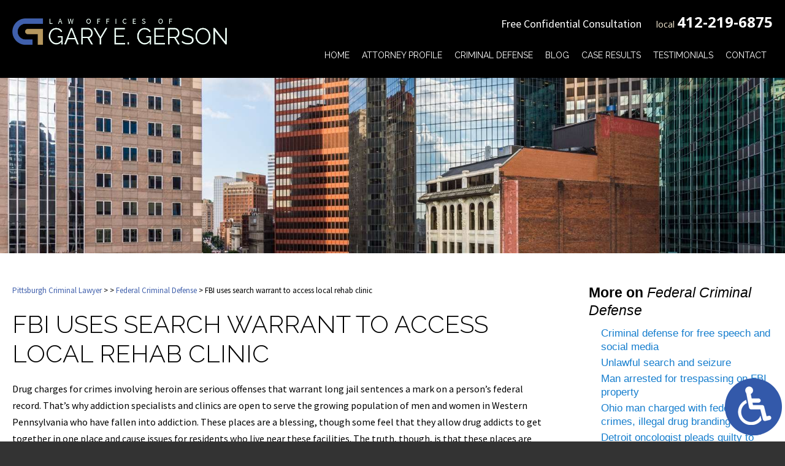

--- FILE ---
content_type: text/html; charset=UTF-8
request_url: https://www.pittsburghdefenselawyers.com/fbi-uses-search-warrant-to-access-local-rehab-clinic/
body_size: 16441
content:
<!DOCTYPE HTML>
<!--[if lt IE 7 ]>				<html lang="en" class="ie6 ltie9"> <![endif]-->
<!--[if IE 7 ]>					<html lang="en" class="ie7 ltie9"> <![endif]-->
<!--[if IE 8 ]>					<html lang="en" class="ie8 ltie9"> <![endif]-->
<!--[if IE 9 ]>					<html lang="en" class="ie9"> <![endif]-->
<!--[if (gt IE 9)|!(IE)]><!-->	<html class="nojs neutralizer" lang="en"> <!--<![endif]-->
<head>
	<meta charset="utf-8" />
	<meta http-equiv="X-UA-Compatible" content="IE=edge" />
	<meta id="theViewport" name="viewport" content="width=device-width, initial-scale=1.0">
	<script>
		/*! modernizr 3.6.0 (Custom Build) | MIT *
 * https://modernizr.com/download/?-webp-setclasses !*/
!function(e,n,A){function o(e,n){return typeof e===n}function t(){var e,n,A,t,a,i,l;for(var f in r)if(r.hasOwnProperty(f)){if(e=[],n=r[f],n.name&&(e.push(n.name.toLowerCase()),n.options&&n.options.aliases&&n.options.aliases.length))for(A=0;A<n.options.aliases.length;A++)e.push(n.options.aliases[A].toLowerCase());for(t=o(n.fn,"function")?n.fn():n.fn,a=0;a<e.length;a++)i=e[a],l=i.split("."),1===l.length?Modernizr[l[0]]=t:(!Modernizr[l[0]]||Modernizr[l[0]]instanceof Boolean||(Modernizr[l[0]]=new Boolean(Modernizr[l[0]])),Modernizr[l[0]][l[1]]=t),s.push((t?"":"no-")+l.join("-"))}}function a(e){var n=u.className,A=Modernizr._config.classPrefix||"";if(c&&(n=n.baseVal),Modernizr._config.enableJSClass){var o=new RegExp("(^|\\s)"+A+"no-js(\\s|$)");n=n.replace(o,"$1"+A+"js$2")}Modernizr._config.enableClasses&&(n+=" "+A+e.join(" "+A),c?u.className.baseVal=n:u.className=n)}function i(e,n){if("object"==typeof e)for(var A in e)f(e,A)&&i(A,e[A]);else{e=e.toLowerCase();var o=e.split("."),t=Modernizr[o[0]];if(2==o.length&&(t=t[o[1]]),"undefined"!=typeof t)return Modernizr;n="function"==typeof n?n():n,1==o.length?Modernizr[o[0]]=n:(!Modernizr[o[0]]||Modernizr[o[0]]instanceof Boolean||(Modernizr[o[0]]=new Boolean(Modernizr[o[0]])),Modernizr[o[0]][o[1]]=n),a([(n&&0!=n?"":"no-")+o.join("-")]),Modernizr._trigger(e,n)}return Modernizr}var s=[],r=[],l={_version:"3.6.0",_config:{classPrefix:"",enableClasses:!0,enableJSClass:!0,usePrefixes:!0},_q:[],on:function(e,n){var A=this;setTimeout(function(){n(A[e])},0)},addTest:function(e,n,A){r.push({name:e,fn:n,options:A})},addAsyncTest:function(e){r.push({name:null,fn:e})}},Modernizr=function(){};Modernizr.prototype=l,Modernizr=new Modernizr;var f,u=n.documentElement,c="svg"===u.nodeName.toLowerCase();!function(){var e={}.hasOwnProperty;f=o(e,"undefined")||o(e.call,"undefined")?function(e,n){return n in e&&o(e.constructor.prototype[n],"undefined")}:function(n,A){return e.call(n,A)}}(),l._l={},l.on=function(e,n){this._l[e]||(this._l[e]=[]),this._l[e].push(n),Modernizr.hasOwnProperty(e)&&setTimeout(function(){Modernizr._trigger(e,Modernizr[e])},0)},l._trigger=function(e,n){if(this._l[e]){var A=this._l[e];setTimeout(function(){var e,o;for(e=0;e<A.length;e++)(o=A[e])(n)},0),delete this._l[e]}},Modernizr._q.push(function(){l.addTest=i}),Modernizr.addAsyncTest(function(){function e(e,n,A){function o(n){var o=n&&"load"===n.type?1==t.width:!1,a="webp"===e;i(e,a&&o?new Boolean(o):o),A&&A(n)}var t=new Image;t.onerror=o,t.onload=o,t.src=n}var n=[{uri:"[data-uri]",name:"webp"},{uri:"[data-uri]",name:"webp.alpha"},{uri:"[data-uri]",name:"webp.animation"},{uri:"[data-uri]",name:"webp.lossless"}],A=n.shift();e(A.name,A.uri,function(A){if(A&&"load"===A.type)for(var o=0;o<n.length;o++)e(n[o].name,n[o].uri)})}),t(),a(s),delete l.addTest,delete l.addAsyncTest;for(var p=0;p<Modernizr._q.length;p++)Modernizr._q[p]();e.Modernizr=Modernizr}(window,document);	</script>
	<script>
	!function(){function t(t){function n(){var n;n=90===window.orientation||-90===window.orientation?t[0]:t[1],theViewport.setAttribute("content","width="+n)}theViewport=document.getElementById("theViewport"),n(),window.addEventListener("orientationchange",n)}void 0!==window.orientation&&1024===screen.height&&t([1100,1100])}();
	</script>
		<link rel="pingback" href="https://www.pittsburghdefenselawyers.com/xmlrpc.php" />
		<link rel="preload" as="style" type="text/css" href="https://www.pittsburghdefenselawyers.com/wp-content/themes/gerson2019/style.min.css?t=202511" media="all" >
	<link rel="stylesheet" type="text/css" href="https://www.pittsburghdefenselawyers.com/wp-content/themes/gerson2019/style.min.css?t=202511" media="all">

	<!--[if lte IE 8]>
	<script src="https://d78c52a599aaa8c95ebc-9d8e71b4cb418bfe1b178f82d9996947.ssl.cf1.rackcdn.com/html5shiv/html5shiv.3.7.3.min.js"></script>
	<script src="https://cdnjs.cloudflare.com/ajax/libs/respond.js/1.4.2/respond.min.js"></script>
	<![endif]-->
	<link rel="shortcut icon" href="https://www.pittsburghdefenselawyers.com/wp-content/themes/gerson2019/img/favicon.ico" type="image/vnd.microsoft.icon">
	<link rel="shortcut icon" href="https://www.pittsburghdefenselawyers.com/wp-content/themes/gerson2019/img/favicon.ico" />
				
	<title>FBI uses search warrant to access local rehab clinic | Law Offices of Gary E. Gerson</title>
<meta name='robots' content='max-image-preview:large' />
<link rel="alternate" title="oEmbed (JSON)" type="application/json+oembed" href="https://www.pittsburghdefenselawyers.com/wp-json/oembed/1.0/embed?url=https%3A%2F%2Fwww.pittsburghdefenselawyers.com%2Ffbi-uses-search-warrant-to-access-local-rehab-clinic%2F" />
<link rel="alternate" title="oEmbed (XML)" type="text/xml+oembed" href="https://www.pittsburghdefenselawyers.com/wp-json/oembed/1.0/embed?url=https%3A%2F%2Fwww.pittsburghdefenselawyers.com%2Ffbi-uses-search-warrant-to-access-local-rehab-clinic%2F&#038;format=xml" />
<style id='wp-img-auto-sizes-contain-inline-css' type='text/css'>
img:is([sizes=auto i],[sizes^="auto," i]){contain-intrinsic-size:3000px 1500px}
/*# sourceURL=wp-img-auto-sizes-contain-inline-css */
</style>
<style id='classic-theme-styles-inline-css' type='text/css'>
/*! This file is auto-generated */
.wp-block-button__link{color:#fff;background-color:#32373c;border-radius:9999px;box-shadow:none;text-decoration:none;padding:calc(.667em + 2px) calc(1.333em + 2px);font-size:1.125em}.wp-block-file__button{background:#32373c;color:#fff;text-decoration:none}
/*# sourceURL=/wp-includes/css/classic-themes.min.css */
</style>
<link rel="EditURI" type="application/rsd+xml" title="RSD" href="https://www.pittsburghdefenselawyers.com/xmlrpc.php?rsd" />
<link rel="canonical" href="https://www.pittsburghdefenselawyers.com/fbi-uses-search-warrant-to-access-local-rehab-clinic/" />
<link rel='shortlink' href='https://www.pittsburghdefenselawyers.com/?p=2884' />
<!-- Google tag (gtag.js) -->
<script async src="https://www.googletagmanager.com/gtag/js?id=G-PH7Z6C61YP"></script>
<script>
  window.dataLayer = window.dataLayer || [];
  function gtag(){dataLayer.push(arguments);}
  gtag('js', new Date());

  gtag('config', 'G-PH7Z6C61YP');
</script>

<meta name="msvalidate.01" content="5EAB83AA00205A57BAEC6276EE4757C4" />

<script type="text/javascript" src="//script.crazyegg.com/pages/scripts/0074/6823.js" async="async"></script>

<script type="application/ld+json">
{
  "@context": "https://schema.org",
  "@type": "LegalService",
  "name": "Law Offices of Gary E. Gerson",
  "image": "https://www.pittsburghdefenselawyers.com/wp-content/themes/gerson2019/img/logos/main.png",
  "@id": "https://www.pittsburghdefenselawyers.com/",
  "url": "https://www.pittsburghdefenselawyers.com/",
  "telephone": "412-219-6875",
  "priceRange": "Free Consultation",
  "address": {
    "@type": "PostalAddress",
    "streetAddress": "304 Ross Street, Suite 600",
    "addressLocality": "Pittsburgh",
    "addressRegion": "PA",
    "postalCode": "15219",
    "addressCountry": "US"
  },
  "openingHoursSpecification": {
    "@type": "OpeningHoursSpecification",
    "dayOfWeek": [
      "Monday",
      "Tuesday",
      "Wednesday",
      "Thursday",
      "Friday",
      "Saturday",
      "Sunday"
    ],
    "opens": "00:00",
    "closes": "23:59"
  },
  "sameAs": [
    "https://www.facebook.com/GaryGersonCriminalDefenseLawyer",
    "https://twitter.com/garygersonlaw",
    "https://www.linkedin.com/company/the-law-offices-of-gary-e-gerson/"
  ]
}
</script>

<script type="application/ld+json">
{
  "@context": "http://schema.org",
  "@type": "Product",
  "aggregateRating": {
    "@type": "AggregateRating",
    "ratingValue": "5",
    "reviewCount": "104"
  },
  "description": "With more than 30 years of criminal defense experience, Pittsburgh criminal lawyer Gary E. Gerson knows the ins and outs of the criminal justice system.",
  "name": "Law Offices of Gary E. Gerson",
  "image": "https://www.pittsburghdefenselawyers.com/wp-content/themes/gerson2019/img/logos/main.png",
  "review": [
    {
      "@type": "Review",
      "author": "Amy Lannan",
      "datePublished": "2024-03-10",
      "description": "Gary was available for all our needs. He responded quickly and efficiently.",
      "name": "Quickly and efficiently",
      "reviewRating": {
        "@type": "Rating",
        "bestRating": "5",
        "ratingValue": "5",
        "worstRating": "0"
      }
    }
  ]
}
</script>

	<meta property="og:title" content="FBI uses search warrant to access local rehab clinic"/>
	<meta property="og:description" content="Drug charges for crimes involving heroin are serious offenses that warrant long jail sentences a mark on a person's federal record. That's why addiction specialists and clinics are open to serve the growing population of men and women in..." />
	<meta property="og:url" content="https://www.pittsburghdefenselawyers.com/fbi-uses-search-warrant-to-access-local-rehab-clinic/"/>
	<meta property="og:image" content="https://www.pittsburghdefenselawyers.com/wp-content/themes/gerson2019/screenshot.png?t=1768833849" />
	<meta property="og:type" content="article" />
	<meta property="og:site_name" content="Law Offices of Gary E. Gerson" />
		<meta name="description" content="Drug charges for crimes involving heroin are serious offenses that warrant long jail sentences a mark on a person's federal record. That's why addiction specialists and clinics are open to serve the growing population of men and women in..." />
<script type="text/javascript">
(function(url){
	if(/(?:Chrome\/26\.0\.1410\.63 Safari\/537\.31|WordfenceTestMonBot)/.test(navigator.userAgent)){ return; }
	var addEvent = function(evt, handler) {
		if (window.addEventListener) {
			document.addEventListener(evt, handler, false);
		} else if (window.attachEvent) {
			document.attachEvent('on' + evt, handler);
		}
	};
	var removeEvent = function(evt, handler) {
		if (window.removeEventListener) {
			document.removeEventListener(evt, handler, false);
		} else if (window.detachEvent) {
			document.detachEvent('on' + evt, handler);
		}
	};
	var evts = 'contextmenu dblclick drag dragend dragenter dragleave dragover dragstart drop keydown keypress keyup mousedown mousemove mouseout mouseover mouseup mousewheel scroll'.split(' ');
	var logHuman = function() {
		if (window.wfLogHumanRan) { return; }
		window.wfLogHumanRan = true;
		var wfscr = document.createElement('script');
		wfscr.type = 'text/javascript';
		wfscr.async = true;
		wfscr.src = url + '&r=' + Math.random();
		(document.getElementsByTagName('head')[0]||document.getElementsByTagName('body')[0]).appendChild(wfscr);
		for (var i = 0; i < evts.length; i++) {
			removeEvent(evts[i], logHuman);
		}
	};
	for (var i = 0; i < evts.length; i++) {
		addEvent(evts[i], logHuman);
	}
})('//www.pittsburghdefenselawyers.com/?wordfence_lh=1&hid=8A0BD36DFA08B1155B3EA867BD04C989');
</script><style id='global-styles-inline-css' type='text/css'>
:root{--wp--preset--aspect-ratio--square: 1;--wp--preset--aspect-ratio--4-3: 4/3;--wp--preset--aspect-ratio--3-4: 3/4;--wp--preset--aspect-ratio--3-2: 3/2;--wp--preset--aspect-ratio--2-3: 2/3;--wp--preset--aspect-ratio--16-9: 16/9;--wp--preset--aspect-ratio--9-16: 9/16;--wp--preset--color--black: #000000;--wp--preset--color--cyan-bluish-gray: #abb8c3;--wp--preset--color--white: #ffffff;--wp--preset--color--pale-pink: #f78da7;--wp--preset--color--vivid-red: #cf2e2e;--wp--preset--color--luminous-vivid-orange: #ff6900;--wp--preset--color--luminous-vivid-amber: #fcb900;--wp--preset--color--light-green-cyan: #7bdcb5;--wp--preset--color--vivid-green-cyan: #00d084;--wp--preset--color--pale-cyan-blue: #8ed1fc;--wp--preset--color--vivid-cyan-blue: #0693e3;--wp--preset--color--vivid-purple: #9b51e0;--wp--preset--gradient--vivid-cyan-blue-to-vivid-purple: linear-gradient(135deg,rgb(6,147,227) 0%,rgb(155,81,224) 100%);--wp--preset--gradient--light-green-cyan-to-vivid-green-cyan: linear-gradient(135deg,rgb(122,220,180) 0%,rgb(0,208,130) 100%);--wp--preset--gradient--luminous-vivid-amber-to-luminous-vivid-orange: linear-gradient(135deg,rgb(252,185,0) 0%,rgb(255,105,0) 100%);--wp--preset--gradient--luminous-vivid-orange-to-vivid-red: linear-gradient(135deg,rgb(255,105,0) 0%,rgb(207,46,46) 100%);--wp--preset--gradient--very-light-gray-to-cyan-bluish-gray: linear-gradient(135deg,rgb(238,238,238) 0%,rgb(169,184,195) 100%);--wp--preset--gradient--cool-to-warm-spectrum: linear-gradient(135deg,rgb(74,234,220) 0%,rgb(151,120,209) 20%,rgb(207,42,186) 40%,rgb(238,44,130) 60%,rgb(251,105,98) 80%,rgb(254,248,76) 100%);--wp--preset--gradient--blush-light-purple: linear-gradient(135deg,rgb(255,206,236) 0%,rgb(152,150,240) 100%);--wp--preset--gradient--blush-bordeaux: linear-gradient(135deg,rgb(254,205,165) 0%,rgb(254,45,45) 50%,rgb(107,0,62) 100%);--wp--preset--gradient--luminous-dusk: linear-gradient(135deg,rgb(255,203,112) 0%,rgb(199,81,192) 50%,rgb(65,88,208) 100%);--wp--preset--gradient--pale-ocean: linear-gradient(135deg,rgb(255,245,203) 0%,rgb(182,227,212) 50%,rgb(51,167,181) 100%);--wp--preset--gradient--electric-grass: linear-gradient(135deg,rgb(202,248,128) 0%,rgb(113,206,126) 100%);--wp--preset--gradient--midnight: linear-gradient(135deg,rgb(2,3,129) 0%,rgb(40,116,252) 100%);--wp--preset--font-size--small: 13px;--wp--preset--font-size--medium: 20px;--wp--preset--font-size--large: 36px;--wp--preset--font-size--x-large: 42px;--wp--preset--spacing--20: 0.44rem;--wp--preset--spacing--30: 0.67rem;--wp--preset--spacing--40: 1rem;--wp--preset--spacing--50: 1.5rem;--wp--preset--spacing--60: 2.25rem;--wp--preset--spacing--70: 3.38rem;--wp--preset--spacing--80: 5.06rem;--wp--preset--shadow--natural: 6px 6px 9px rgba(0, 0, 0, 0.2);--wp--preset--shadow--deep: 12px 12px 50px rgba(0, 0, 0, 0.4);--wp--preset--shadow--sharp: 6px 6px 0px rgba(0, 0, 0, 0.2);--wp--preset--shadow--outlined: 6px 6px 0px -3px rgb(255, 255, 255), 6px 6px rgb(0, 0, 0);--wp--preset--shadow--crisp: 6px 6px 0px rgb(0, 0, 0);}:where(.is-layout-flex){gap: 0.5em;}:where(.is-layout-grid){gap: 0.5em;}body .is-layout-flex{display: flex;}.is-layout-flex{flex-wrap: wrap;align-items: center;}.is-layout-flex > :is(*, div){margin: 0;}body .is-layout-grid{display: grid;}.is-layout-grid > :is(*, div){margin: 0;}:where(.wp-block-columns.is-layout-flex){gap: 2em;}:where(.wp-block-columns.is-layout-grid){gap: 2em;}:where(.wp-block-post-template.is-layout-flex){gap: 1.25em;}:where(.wp-block-post-template.is-layout-grid){gap: 1.25em;}.has-black-color{color: var(--wp--preset--color--black) !important;}.has-cyan-bluish-gray-color{color: var(--wp--preset--color--cyan-bluish-gray) !important;}.has-white-color{color: var(--wp--preset--color--white) !important;}.has-pale-pink-color{color: var(--wp--preset--color--pale-pink) !important;}.has-vivid-red-color{color: var(--wp--preset--color--vivid-red) !important;}.has-luminous-vivid-orange-color{color: var(--wp--preset--color--luminous-vivid-orange) !important;}.has-luminous-vivid-amber-color{color: var(--wp--preset--color--luminous-vivid-amber) !important;}.has-light-green-cyan-color{color: var(--wp--preset--color--light-green-cyan) !important;}.has-vivid-green-cyan-color{color: var(--wp--preset--color--vivid-green-cyan) !important;}.has-pale-cyan-blue-color{color: var(--wp--preset--color--pale-cyan-blue) !important;}.has-vivid-cyan-blue-color{color: var(--wp--preset--color--vivid-cyan-blue) !important;}.has-vivid-purple-color{color: var(--wp--preset--color--vivid-purple) !important;}.has-black-background-color{background-color: var(--wp--preset--color--black) !important;}.has-cyan-bluish-gray-background-color{background-color: var(--wp--preset--color--cyan-bluish-gray) !important;}.has-white-background-color{background-color: var(--wp--preset--color--white) !important;}.has-pale-pink-background-color{background-color: var(--wp--preset--color--pale-pink) !important;}.has-vivid-red-background-color{background-color: var(--wp--preset--color--vivid-red) !important;}.has-luminous-vivid-orange-background-color{background-color: var(--wp--preset--color--luminous-vivid-orange) !important;}.has-luminous-vivid-amber-background-color{background-color: var(--wp--preset--color--luminous-vivid-amber) !important;}.has-light-green-cyan-background-color{background-color: var(--wp--preset--color--light-green-cyan) !important;}.has-vivid-green-cyan-background-color{background-color: var(--wp--preset--color--vivid-green-cyan) !important;}.has-pale-cyan-blue-background-color{background-color: var(--wp--preset--color--pale-cyan-blue) !important;}.has-vivid-cyan-blue-background-color{background-color: var(--wp--preset--color--vivid-cyan-blue) !important;}.has-vivid-purple-background-color{background-color: var(--wp--preset--color--vivid-purple) !important;}.has-black-border-color{border-color: var(--wp--preset--color--black) !important;}.has-cyan-bluish-gray-border-color{border-color: var(--wp--preset--color--cyan-bluish-gray) !important;}.has-white-border-color{border-color: var(--wp--preset--color--white) !important;}.has-pale-pink-border-color{border-color: var(--wp--preset--color--pale-pink) !important;}.has-vivid-red-border-color{border-color: var(--wp--preset--color--vivid-red) !important;}.has-luminous-vivid-orange-border-color{border-color: var(--wp--preset--color--luminous-vivid-orange) !important;}.has-luminous-vivid-amber-border-color{border-color: var(--wp--preset--color--luminous-vivid-amber) !important;}.has-light-green-cyan-border-color{border-color: var(--wp--preset--color--light-green-cyan) !important;}.has-vivid-green-cyan-border-color{border-color: var(--wp--preset--color--vivid-green-cyan) !important;}.has-pale-cyan-blue-border-color{border-color: var(--wp--preset--color--pale-cyan-blue) !important;}.has-vivid-cyan-blue-border-color{border-color: var(--wp--preset--color--vivid-cyan-blue) !important;}.has-vivid-purple-border-color{border-color: var(--wp--preset--color--vivid-purple) !important;}.has-vivid-cyan-blue-to-vivid-purple-gradient-background{background: var(--wp--preset--gradient--vivid-cyan-blue-to-vivid-purple) !important;}.has-light-green-cyan-to-vivid-green-cyan-gradient-background{background: var(--wp--preset--gradient--light-green-cyan-to-vivid-green-cyan) !important;}.has-luminous-vivid-amber-to-luminous-vivid-orange-gradient-background{background: var(--wp--preset--gradient--luminous-vivid-amber-to-luminous-vivid-orange) !important;}.has-luminous-vivid-orange-to-vivid-red-gradient-background{background: var(--wp--preset--gradient--luminous-vivid-orange-to-vivid-red) !important;}.has-very-light-gray-to-cyan-bluish-gray-gradient-background{background: var(--wp--preset--gradient--very-light-gray-to-cyan-bluish-gray) !important;}.has-cool-to-warm-spectrum-gradient-background{background: var(--wp--preset--gradient--cool-to-warm-spectrum) !important;}.has-blush-light-purple-gradient-background{background: var(--wp--preset--gradient--blush-light-purple) !important;}.has-blush-bordeaux-gradient-background{background: var(--wp--preset--gradient--blush-bordeaux) !important;}.has-luminous-dusk-gradient-background{background: var(--wp--preset--gradient--luminous-dusk) !important;}.has-pale-ocean-gradient-background{background: var(--wp--preset--gradient--pale-ocean) !important;}.has-electric-grass-gradient-background{background: var(--wp--preset--gradient--electric-grass) !important;}.has-midnight-gradient-background{background: var(--wp--preset--gradient--midnight) !important;}.has-small-font-size{font-size: var(--wp--preset--font-size--small) !important;}.has-medium-font-size{font-size: var(--wp--preset--font-size--medium) !important;}.has-large-font-size{font-size: var(--wp--preset--font-size--large) !important;}.has-x-large-font-size{font-size: var(--wp--preset--font-size--x-large) !important;}
/*# sourceURL=global-styles-inline-css */
</style>
<meta name="generator" content="WP Rocket 3.20.3" data-wpr-features="wpr_desktop" /></head>
<body class="wp-singular post-template-default single single-post postid-2884 single-format-standard wp-theme-universal_mm wp-child-theme-gerson2019 mob_menu">


	<a href="https://www.pittsburghdefenselawyers.com/fbi-uses-search-warrant-to-access-local-rehab-clinic/?enable_wcag=1" class="adaBtn"><img width="93" height="187" src="https://www.pittsburghdefenselawyers.com/wp-content/themes/gerson2019/img/ada-icon.png" alt="Switch to ADA Accessible Theme"></a>
<div id="wrapper">
<a id="closeMenu" class="menuToggle" href="#">Close Menu</a>
<div id="menuWall" class="menuToggle"></div>
<div id="mmiWrapper"><ul id="mobMenuItems">
	<li id="mm1" class="menuToggle mmi"><a href="#">Menu</a></li>
	<li id="mm2" class="mmi">
		<a>Call</a>
		<ul>
			<li><a href="tel:+14122196875">Local: 412-219-6875</a></li>
		</ul>
	</li>
	<li id="mm3" class="mmi"><a href="/contact-us/" rel="nofollow">Email</a></li>
	<li id="mm4" class="mmi"><a href="https://goo.gl/maps/FS4V3tgyEfR2" target="_blank" rel="nofollow">Visit</a></li>
	<li id="mm5" class="mmi"><a class="menuToggle" href="#">Search</a></li>
</ul></div>
<div id="persistentHeader">
<div id="mhWrapper">
	<header id="mainHeader">
		<a id="logo-main"><img width="641" height="79" src="https://www.pittsburghdefenselawyers.com/wp-content/themes/gerson2019/img/logos/main.png" alt="Pittsburgh Criminal Lawyer" /></a>
		<div class="mhRight">
			<span class="mhCTA">Free Confidential Consultation</span>
			<span class="mhNumber">local <a href="tel:+14122196875">412-219-6875</a></span>
		</div>
		<nav id="mainMenu" class="mm_mob">
			<div id="mblSearchCont">
				<form id="mblSearch" method="get" action="/">
					<input type="text" id="mblsInput" name="s" value="Enter Search Terms Here" />
					<input type="submit" id="mblsSubmit" value="Submit" />
				</form>
			</div>
			<ul>
			<li id="menu-item-5945" class="menu-item menu-item-type-post_type menu-item-object-page menu-item-home menu-item-5945"><a href="https://www.pittsburghdefenselawyers.com/">Home</a></li>
<li id="menu-item-5947" class="menu-item menu-item-type-post_type menu-item-object-page menu-item-5947"><a rel="nofollow" href="https://www.pittsburghdefenselawyers.com/gary-e-gerson/">Attorney Profile</a></li>
<li id="menu-item-5963" class="jaOverflowMenu menu-item menu-item-type-post_type menu-item-object-page menu-item-has-children menu-item-5963"><a href="https://www.pittsburghdefenselawyers.com/criminal-defense/">Criminal Defense</a>
<ul class="sub-menu">
	<li id="menu-item-6898" class="menu-item menu-item-type-post_type menu-item-object-page menu-item-6898"><a href="https://www.pittsburghdefenselawyers.com/assault-charges/">Assault</a></li>
	<li id="menu-item-5956" class="menu-item menu-item-type-post_type menu-item-object-page menu-item-5956"><a href="https://www.pittsburghdefenselawyers.com/campus-crimes/">Campus Crimes</a></li>
	<li id="menu-item-5965" class="menu-item menu-item-type-post_type menu-item-object-page menu-item-5965"><a href="https://www.pittsburghdefenselawyers.com/child-pornography/">Child Pornography</a></li>
	<li id="menu-item-6899" class="menu-item menu-item-type-post_type menu-item-object-page menu-item-6899"><a href="https://www.pittsburghdefenselawyers.com/college-students/">College Student Defense</a></li>
	<li id="menu-item-5957" class="menu-item menu-item-type-post_type menu-item-object-page menu-item-5957"><a href="https://www.pittsburghdefenselawyers.com/dui-defense/">DUI Defense</a></li>
	<li id="menu-item-5966" class="menu-item menu-item-type-post_type menu-item-object-page menu-item-5966"><a href="https://www.pittsburghdefenselawyers.com/drug-crimes/">Drug Crimes</a></li>
	<li id="menu-item-5978" class="menu-item menu-item-type-post_type menu-item-object-page menu-item-5978"><a href="https://www.pittsburghdefenselawyers.com/expungements/">Expungement</a></li>
	<li id="menu-item-5979" class="menu-item menu-item-type-post_type menu-item-object-page menu-item-5979"><a href="https://www.pittsburghdefenselawyers.com/governors-pardon/">Governor’s Pardons</a></li>
	<li id="menu-item-5981" class="menu-item menu-item-type-post_type menu-item-object-page menu-item-5981"><a href="https://www.pittsburghdefenselawyers.com/internet-crime/">Internet Crimes</a></li>
	<li id="menu-item-5982" class="menu-item menu-item-type-post_type menu-item-object-page menu-item-5982"><a href="https://www.pittsburghdefenselawyers.com/internet-sex-crimes/">Internet Sex Crimes</a></li>
	<li id="menu-item-5983" class="menu-item menu-item-type-post_type menu-item-object-page menu-item-5983"><a href="https://www.pittsburghdefenselawyers.com/juvenile-offenses/">Juvenile Crimes</a></li>
	<li id="menu-item-5984" class="menu-item menu-item-type-post_type menu-item-object-page menu-item-5984"><a href="https://www.pittsburghdefenselawyers.com/license-penalties/">License Penalties</a></li>
	<li id="menu-item-5986" class="menu-item menu-item-type-post_type menu-item-object-page menu-item-5986"><a href="https://www.pittsburghdefenselawyers.com/murder/">Murder Defense</a></li>
	<li id="menu-item-5987" class="menu-item menu-item-type-post_type menu-item-object-page menu-item-5987"><a href="https://www.pittsburghdefenselawyers.com/property-crimes/">Property Crimes</a></li>
	<li id="menu-item-5988" class="menu-item menu-item-type-post_type menu-item-object-page menu-item-5988"><a href="https://www.pittsburghdefenselawyers.com/sex-crimes/">Sex Crimes</a></li>
	<li id="menu-item-5989" class="menu-item menu-item-type-post_type menu-item-object-page menu-item-5989"><a href="https://www.pittsburghdefenselawyers.com/sexual-assault/">Sexual Assault</a></li>
	<li id="menu-item-5990" class="menu-item menu-item-type-post_type menu-item-object-page menu-item-5990"><a href="https://www.pittsburghdefenselawyers.com/speeding/">Speeding</a></li>
	<li id="menu-item-5991" class="menu-item menu-item-type-post_type menu-item-object-page menu-item-5991"><a href="https://www.pittsburghdefenselawyers.com/theft-crimes/">Theft Crimes</a></li>
	<li id="menu-item-5992" class="menu-item menu-item-type-post_type menu-item-object-page menu-item-5992"><a href="https://www.pittsburghdefenselawyers.com/traffic-violations/">Traffic Violations</a></li>
	<li id="menu-item-5993" class="menu-item menu-item-type-post_type menu-item-object-page menu-item-5993"><a href="https://www.pittsburghdefenselawyers.com/violent-crimes/">Violent Crimes</a></li>
	<li id="menu-item-5999" class="menu-item menu-item-type-post_type menu-item-object-page menu-item-5999"><a href="https://www.pittsburghdefenselawyers.com/white-collar-crime/">White Collar Crime</a></li>
	<li id="menu-item-5998" class="menu-item menu-item-type-post_type menu-item-object-page menu-item-5998"><a href="https://www.pittsburghdefenselawyers.com/weapons-charges/">Weapon Charges</a></li>
</ul>
</li>
<li id="menu-item-6025" class="menu-item menu-item-type-post_type menu-item-object-page current_page_parent menu-item-6025"><a href="https://www.pittsburghdefenselawyers.com/blog/">Blog</a></li>
<li id="menu-item-5948" class="menu-item menu-item-type-post_type menu-item-object-page menu-item-5948"><a rel="nofollow" href="https://www.pittsburghdefenselawyers.com/success-stories/">Case Results</a></li>
<li id="menu-item-5949" class="menu-item menu-item-type-post_type menu-item-object-page menu-item-5949"><a rel="nofollow" href="https://www.pittsburghdefenselawyers.com/client-testimonials/">Testimonials</a></li>
<li id="menu-item-6079" class="menu-item menu-item-type-post_type menu-item-object-page menu-item-6079"><a rel="nofollow" href="https://www.pittsburghdefenselawyers.com/contact-us/">Contact</a></li>
			</ul>
		</nav>
	</header>
</div><!-- mhWrapper -->
</div><!-- persistentHeader -->
<div id="subslide4" class="subslide"></div>
<div id="caWrap">
	<div id="contentArea">
		<article id="mainContent" class="article">
			<div id='crumbs'><a class='breadcrumb_home' href='https://www.pittsburghdefenselawyers.com'>Pittsburgh Criminal Lawyer</a> >  <a href='https://www.pittsburghdefenselawyers.com/blog/'><span class="current"></a> > <a href='https://www.pittsburghdefenselawyers.com/category/federal-criminal-defense/'>Federal Criminal Defense</a> > </span>FBI uses search warrant to access local rehab clinic</span></div>		<h1>FBI uses search warrant to access local rehab clinic</h1>
		<p>Drug charges for crimes involving heroin are serious offenses that warrant long jail sentences a mark on a person&#8217;s federal record. That&#8217;s why addiction specialists and clinics are open to serve the growing population of men and women in Western Pennsylvania who have fallen into addiction. These places are a blessing, though some feel that they allow drug addicts to get together in one place and cause issues for residents who live near these facilities. The truth, though, is that these places are necessary for people who want to be clean to fight back. Interestingly, agents from the FBI, assisted by other federal, state, and local law enforcement agencies, served a search warrant on Thursday at a methadone clinic along Route 51 in North Union, Fayette County. By 9 a.m., the FBI closed off access to the Mountain View Plaza on Pittsburgh Road in North Union. Authorities weren&#8217;t saying as to their presence at Addiction Specialists Incorporated. An agent from the FBI said: &#8220;I can confirm the Federal Bureau of Investigation; U.S. Drug Enforcement Administration; U.S. Department of Health and Human Services, Office of the Inspector General; Pennsylvania State Attorney General&#8217;s Office, and Fayette County District Attorney&#8217;s Office are executing a federal search warrant at 1023 Pittsburgh Road in Uniontown.&#8221; He added that: &#8220;The search is being executed as part of an ongoing FBI-led joint investigation.&#8221; Police officers from Uniontown Police, Perryopolis, and Everson, the Fayette County Sheriff&#8217;s tactical unit, and several K-9 units were also on the scene. Authorities were rerouting people who attempted to turn into the plaza. Addiction Specialists Inc. is licensed to dispense methadone and buprenorphine to recovering addicts, according to the PA Dept. of Drug and Alcohol Programs website. The company recently moved from its authorized clinic to the nearby strip-mall location. A small fire was reported to have occurred on the clinic on 24 July. If you have questions about drug charges or have been arrested in connection with heroin-related crimes, call Pennsylvania criminal defense attorney Gary Gerson today for a free consultation at <a class='mcPhoneLink' href='tel:+14122196875'>412-219-6875</a>. Source: TribLive.com, &#8220;FBI, other authorities serve search warrant on methadone clinic near Uniontown&#8221; 8 October 2015</p>
			<div class='shareThisWrapper '>
				<a target='_blank' class='dskSharingIcon dskSharingIcon_facebook' data-url='https://social.milemarkmedia.com/?site=fb&u=https%3A%2F%2Fwww.pittsburghdefenselawyers.com%2Ffbi-uses-search-warrant-to-access-local-rehab-clinic%2F'><img decoding="async" width="64" height="16" alt="Facebook" title="Facebook" src="https://d78c52a599aaa8c95ebc-9d8e71b4cb418bfe1b178f82d9996947.ssl.cf1.rackcdn.com/dsk_sharing/icons/ftlg_16.png"></a>
				<a target='_blank' class='dskSharingIcon dskSharingIcon_twitter' data-url='https://social.milemarkmedia.com/?site=tw&u=https%3A%2F%2Fwww.pittsburghdefenselawyers.com%2Ffbi-uses-search-warrant-to-access-local-rehab-clinic%2F'><img decoding="async" width="64" height="16" alt="Twitter" title="Twitter" src="https://d78c52a599aaa8c95ebc-9d8e71b4cb418bfe1b178f82d9996947.ssl.cf1.rackcdn.com/dsk_sharing/icons/ftlg_16.png"></a>
				<a target='_blank' class='dskSharingIcon dskSharingIcon_linkedin' data-url='https://social.milemarkmedia.com/?site=li&u=https%3A%2F%2Fwww.pittsburghdefenselawyers.com%2Ffbi-uses-search-warrant-to-access-local-rehab-clinic%2F'><img decoding="async" width="64" height="16" alt="LinkedIn" title="LinkedIn" src="https://d78c52a599aaa8c95ebc-9d8e71b4cb418bfe1b178f82d9996947.ssl.cf1.rackcdn.com/dsk_sharing/icons/ftlg_16.png"></a>
			</div>		
		<div class="entry-meta">
			<span class="meta-prep meta-prep-author">By </span>
			<span class="author vcard">Gary E. Gerson</span>
			<span class="meta-sep"> | </span>
			<span class="meta-prep meta-prep-entry-date">Posted on </span>
			<span class="entry-date"><abbr class="published" title="2015-10-12T19:49:33-0700">October 12, 2015</abbr></span>
				</div>
			<div id="pagination-single">
			<div class="pag-single-prev">&laquo; <a href="https://www.pittsburghdefenselawyers.com/drug-crimes-heroin-overdose-numbers-skyrocket/" rel="prev">Drug crimes: heroin overdose numbers skyrocket</a></div>
			<div class="pag-single-next"><a href="https://www.pittsburghdefenselawyers.com/pittsburgh-criminal-defense-attorney-discusses-mistakes-made-with-witnesses/" rel="next">Pittsburgh criminal defense attorney discusses mistakes made with witnesses</a> &raquo;</div>
		</div><!-- #nav-above -->


			
					</article>
		

																	<div id="sidebar" class="sidebar">
							<section class="blog-sidebar">
					<h2>More on <em>Federal Criminal Defense</em></h2><ul><li><a href='https://www.pittsburghdefenselawyers.com/criminal-defense-for-free-speech-and-social-media/'>Criminal defense for free speech and social media</a></li><li><a href='https://www.pittsburghdefenselawyers.com/unlawful-search-and-seizure/'>Unlawful search and seizure</a></li><li><a href='https://www.pittsburghdefenselawyers.com/man-arrested-for-trespassing-on-fbi-property/'>Man arrested for trespassing on FBI property</a></li><li><a href='https://www.pittsburghdefenselawyers.com/ohio-man-charged-federal-crimes-illegal-drug-branding/'>Ohio man charged with federal crimes, illegal drug branding</a></li><li><a href='https://www.pittsburghdefenselawyers.com/detroit-oncologist-pleads-guilty-federal-crimes-gives-false-treatments/'>Detroit oncologist pleads guilty to federal crimes, gives false treatments</a></li></ul>					<h2>Archives</h2>
					<ul>
							<li><a href='https://www.pittsburghdefenselawyers.com/2026/01/'>January 2026</a></li>
	<li><a href='https://www.pittsburghdefenselawyers.com/2025/12/'>December 2025</a></li>
	<li><a href='https://www.pittsburghdefenselawyers.com/2025/11/'>November 2025</a></li>
	<li><a href='https://www.pittsburghdefenselawyers.com/2025/10/'>October 2025</a></li>
	<li><a href='https://www.pittsburghdefenselawyers.com/2025/09/'>September 2025</a></li>
					</ul>
					<h2>Categories</h2>
					<ul>
							<li class="cat-item cat-item-45"><a href="https://www.pittsburghdefenselawyers.com/category/aggravated-assault/">Aggravated Assault</a>
</li>
	<li class="cat-item cat-item-26"><a href="https://www.pittsburghdefenselawyers.com/category/assault/">Assault</a>
</li>
	<li class="cat-item cat-item-50"><a href="https://www.pittsburghdefenselawyers.com/category/campus-crime/">Campus Crime</a>
</li>
	<li class="cat-item cat-item-19"><a href="https://www.pittsburghdefenselawyers.com/category/child-pornography-defense/">Child Pornography</a>
</li>
	<li class="cat-item cat-item-44"><a href="https://www.pittsburghdefenselawyers.com/category/college-students/">College Students</a>
</li>
	<li class="cat-item cat-item-23"><a href="https://www.pittsburghdefenselawyers.com/category/criminal-defense/">Criminal Defense</a>
</li>
	<li class="cat-item cat-item-4"><a href="https://www.pittsburghdefenselawyers.com/category/criminal-law/">Criminal Law</a>
</li>
	<li class="cat-item cat-item-7"><a href="https://www.pittsburghdefenselawyers.com/category/domestic-violence/">Domestic Violence</a>
</li>
	<li class="cat-item cat-item-3"><a href="https://www.pittsburghdefenselawyers.com/category/drug-crime/">Drug Crime</a>
</li>
	<li class="cat-item cat-item-20"><a href="https://www.pittsburghdefenselawyers.com/category/drug-defense/">Drug Defense</a>
</li>
	<li class="cat-item cat-item-12"><a href="https://www.pittsburghdefenselawyers.com/category/dui/">DUI Defense</a>
</li>
	<li class="cat-item cat-item-24"><a href="https://www.pittsburghdefenselawyers.com/category/expungement/">Expungement</a>
</li>
	<li class="cat-item cat-item-9"><a href="https://www.pittsburghdefenselawyers.com/category/federal-criminal-defense/">Federal Criminal Defense</a>
</li>
	<li class="cat-item cat-item-51"><a href="https://www.pittsburghdefenselawyers.com/category/felony-drug-charges/">Felony Drug Charges</a>
</li>
	<li class="cat-item cat-item-21"><a href="https://www.pittsburghdefenselawyers.com/category/gary-gerson-advice/">Gary Gerson Advice</a>
</li>
	<li class="cat-item cat-item-22"><a href="https://www.pittsburghdefenselawyers.com/category/gary-gerson-cases/">Gary Gerson Cases</a>
</li>
	<li class="cat-item cat-item-1"><a href="https://www.pittsburghdefenselawyers.com/category/general/">General</a>
</li>
	<li class="cat-item cat-item-42"><a href="https://www.pittsburghdefenselawyers.com/category/governors-pardon/">Governors Pardon</a>
</li>
	<li class="cat-item cat-item-41"><a href="https://www.pittsburghdefenselawyers.com/category/harassment/">Harassment</a>
</li>
	<li class="cat-item cat-item-25"><a href="https://www.pittsburghdefenselawyers.com/category/healthcare-fraud/">HealthCare Fraud</a>
</li>
	<li class="cat-item cat-item-18"><a href="https://www.pittsburghdefenselawyers.com/category/homicide/">Homicide</a>
</li>
	<li class="cat-item cat-item-43"><a href="https://www.pittsburghdefenselawyers.com/category/identity-theft/">Identity Theft</a>
</li>
	<li class="cat-item cat-item-2"><a href="https://www.pittsburghdefenselawyers.com/category/internet-crimes/">Internet Crimes</a>
</li>
	<li class="cat-item cat-item-15"><a href="https://www.pittsburghdefenselawyers.com/category/internet-sex-crimes/">Internet Sex Crimes</a>
</li>
	<li class="cat-item cat-item-6"><a href="https://www.pittsburghdefenselawyers.com/category/juvenile-crimes/">Juvenile Crimes</a>
</li>
	<li class="cat-item cat-item-53"><a href="https://www.pittsburghdefenselawyers.com/category/marijuana/">Marijuana</a>
</li>
	<li class="cat-item cat-item-40"><a href="https://www.pittsburghdefenselawyers.com/category/misdemeanor/">Misdemeanor</a>
</li>
	<li class="cat-item cat-item-16"><a href="https://www.pittsburghdefenselawyers.com/category/murder/">Murder</a>
</li>
	<li class="cat-item cat-item-11"><a href="https://www.pittsburghdefenselawyers.com/category/pennsylvania/">Pennsylvania</a>
</li>
	<li class="cat-item cat-item-5"><a href="https://www.pittsburghdefenselawyers.com/category/pennsylvania-law/">Pennsylvania Law</a>
</li>
	<li class="cat-item cat-item-10"><a href="https://www.pittsburghdefenselawyers.com/category/pittsburgh-news/">Pittsburgh News</a>
</li>
	<li class="cat-item cat-item-46"><a href="https://www.pittsburghdefenselawyers.com/category/possesion/">possesion</a>
</li>
	<li class="cat-item cat-item-48"><a href="https://www.pittsburghdefenselawyers.com/category/prescription-drug-crimes/">Prescription Drug Crimes</a>
</li>
	<li class="cat-item cat-item-52"><a href="https://www.pittsburghdefenselawyers.com/category/property-crimes/">Property Crimes</a>
</li>
	<li class="cat-item cat-item-14"><a href="https://www.pittsburghdefenselawyers.com/category/sentencing/">Sentencing</a>
</li>
	<li class="cat-item cat-item-8"><a href="https://www.pittsburghdefenselawyers.com/category/sex-crimes/">Sex Crimes</a>
</li>
	<li class="cat-item cat-item-13"><a href="https://www.pittsburghdefenselawyers.com/category/theft-crimes/">Theft Crimes</a>
</li>
	<li class="cat-item cat-item-27"><a href="https://www.pittsburghdefenselawyers.com/category/traffic-violations/">Traffic Violations</a>
</li>
	<li class="cat-item cat-item-47"><a href="https://www.pittsburghdefenselawyers.com/category/violent-crimes/">Violent Crimes</a>
</li>
	<li class="cat-item cat-item-49"><a href="https://www.pittsburghdefenselawyers.com/category/weapons-charges/">Weapons Charges</a>
</li>
	<li class="cat-item cat-item-17"><a href="https://www.pittsburghdefenselawyers.com/category/white-collar-crimes/">White Collar Crimes</a>
</li>
					</ul>
				</section>
						<div class="sbAreasCont">
				<ul class="sbAreas">
					<li id="menu-item-6124" class="menu-item menu-item-type-post_type menu-item-object-page menu-item-6124"><a href="https://www.pittsburghdefenselawyers.com/aggravated-assault/">Assault</a></li>
<li id="menu-item-6127" class="menu-item menu-item-type-post_type menu-item-object-page menu-item-6127"><a href="https://www.pittsburghdefenselawyers.com/campus-crimes/">Campus Crimes</a></li>
<li id="menu-item-6897" class="menu-item menu-item-type-post_type menu-item-object-page menu-item-6897"><a href="https://www.pittsburghdefenselawyers.com/college-students/">College Student Defense</a></li>
<li id="menu-item-6136" class="menu-item menu-item-type-post_type menu-item-object-page menu-item-6136"><a href="https://www.pittsburghdefenselawyers.com/drug-crimes/">Drug Crimes</a></li>
<li id="menu-item-6148" class="menu-item menu-item-type-post_type menu-item-object-page menu-item-6148"><a href="https://www.pittsburghdefenselawyers.com/expungements/">Expungement</a></li>
<li id="menu-item-6151" class="menu-item menu-item-type-post_type menu-item-object-page menu-item-6151"><a href="https://www.pittsburghdefenselawyers.com/internet-crime/">Internet Crimes</a></li>
<li id="menu-item-6152" class="menu-item menu-item-type-post_type menu-item-object-page menu-item-6152"><a href="https://www.pittsburghdefenselawyers.com/internet-sex-crimes/">Internet Sex Crimes</a></li>
<li id="menu-item-6153" class="menu-item menu-item-type-post_type menu-item-object-page menu-item-6153"><a href="https://www.pittsburghdefenselawyers.com/juvenile-offenses/">Juvenile Crimes</a></li>
<li id="menu-item-6154" class="menu-item menu-item-type-post_type menu-item-object-page menu-item-6154"><a href="https://www.pittsburghdefenselawyers.com/license-penalties/">License Penalties</a></li>
<li id="menu-item-6155" class="menu-item menu-item-type-post_type menu-item-object-page menu-item-6155"><a href="https://www.pittsburghdefenselawyers.com/murder/">Murder Defense</a></li>
<li id="menu-item-6156" class="menu-item menu-item-type-post_type menu-item-object-page menu-item-6156"><a href="https://www.pittsburghdefenselawyers.com/property-crimes/">Property Crimes</a></li>
<li id="menu-item-6158" class="menu-item menu-item-type-post_type menu-item-object-page menu-item-6158"><a href="https://www.pittsburghdefenselawyers.com/sexual-assault/">Sexual Assault</a></li>
<li id="menu-item-6159" class="menu-item menu-item-type-post_type menu-item-object-page menu-item-6159"><a href="https://www.pittsburghdefenselawyers.com/speeding/">Speeding</a></li>
<li id="menu-item-6160" class="menu-item menu-item-type-post_type menu-item-object-page menu-item-6160"><a href="https://www.pittsburghdefenselawyers.com/theft-crimes/">Theft Crimes</a></li>
<li id="menu-item-6161" class="menu-item menu-item-type-post_type menu-item-object-page menu-item-6161"><a href="https://www.pittsburghdefenselawyers.com/traffic-violations/">Traffic Violations</a></li>
<li id="menu-item-6163" class="menu-item menu-item-type-post_type menu-item-object-page menu-item-6163"><a href="https://www.pittsburghdefenselawyers.com/white-collar-crime/">White Collar Crime</a></li>
<li id="menu-item-6169" class="menu-item menu-item-type-post_type menu-item-object-page menu-item-6169"><a href="https://www.pittsburghdefenselawyers.com/weapons-charges/">Weapon Charges</a></li>
				</ul>
			</div><!-- sbAreasCont -->
						<div class="sbTestsCont delayLoad">
				<span class="sbTestsHeading">What Our Clients <span>Are Saying</span></span>
				<div class="sbTests">

					<div class="sbTest">
						<div class="sbTestInner">
							<div class="sb5Stars"><img src="https://www.pittsburghdefenselawyers.com/wp-content/themes/gerson2019/img/content_area/sidebar/testimonials/sb5Stars.png" width="201" height="34" alt="5 Stars" /></div>
							<p class="sbTestBody">“Mr. Gerson was both very professional and courteous. His representation in my case was exceptional. His communications, by letter or phone, were of high caliber skill, but never overly confusing nor patronizing.”</p>
							<span class="sbTestAuthor">R.T.</span>
						</div>
					</div>

					<div class="sbTest">
						<div class="sbTestInner">
							<div class="sb5Stars"><img src="https://www.pittsburghdefenselawyers.com/wp-content/themes/gerson2019/img/content_area/sidebar/testimonials/sb5Stars.png" width="201" height="34" alt="5 Stars" /></div>
							<p class="sbTestBody">“My experience working with Gary Gerson and his firm was nothing short of spectacular. He was always friendly and accessible and willing to answer all sorts of questions I had for him.”</p>
							<span class="sbTestAuthor">Anonymous</span>
						</div>
					</div>

					<div class="sbTest">
						<div class="sbTestInner">
							<div class="sb5Stars"><img src="https://www.pittsburghdefenselawyers.com/wp-content/themes/gerson2019/img/content_area/sidebar/testimonials/sb5Stars.png" width="201" height="34" alt="5 Stars" /></div>
							<p class="sbTestBody">“Thoroughly reviewed my case with me. Clearly explained strategies and legal arguments. Eased my apprehensions. Experienced with the judicial process.”</p>
							<span class="sbTestAuthor">Anonymous</span>
						</div>
					</div>

					<div class="sbTest">
						<div class="sbTestInner">
							<div class="sb5Stars"><img src="https://www.pittsburghdefenselawyers.com/wp-content/themes/gerson2019/img/content_area/sidebar/testimonials/sb5Stars.png" width="201" height="34" alt="5 Stars" /></div>
							<p class="sbTestBody">“Without getting into the details of my case, let’s just say I was looking at spending a long time in jail for a crime I was only indirectly involved with. Other attorneys I spoke to gave me the run around...”</p>
							<span class="sbTestAuthor">Anonymous</span>
						</div>
					</div>

					<div class="sbTest">
						<div class="sbTestInner">
							<div class="sb5Stars"><img src="https://www.pittsburghdefenselawyers.com/wp-content/themes/gerson2019/img/content_area/sidebar/testimonials/sb5Stars.png" width="201" height="34" alt="5 Stars" /></div>
							<p class="sbTestBody">“From the moment I called Gary, I knew I had made the right choice. I cannot begin to explain the amount of shame I felt surrounding my arrest and the fear of not knowing how I would get through it...”</p>
							<span class="sbTestAuthor">Anonymous</span>
						</div>
					</div>

					<div class="sbTest">
						<div class="sbTestInner">
							<div class="sb5Stars"><img src="https://www.pittsburghdefenselawyers.com/wp-content/themes/gerson2019/img/content_area/sidebar/testimonials/sb5Stars.png" width="201" height="34" alt="5 Stars" /></div>
							<p class="sbTestBody">“He really came through for me and I ended up getting a reckless driving charge with a minimal fine. It was short of a miracle what Mr. Gerson accomplished! Through the entire process, Gary was there for me.”</p>
							<span class="sbTestAuthor">Anonymous</span>
						</div>
					</div>

				</div>
				<span class="sbPrevTest sbPrevNextTest"><span><img src="https://www.pittsburghdefenselawyers.com/wp-content/themes/gerson2019/img/content_area/sidebar/testimonials/sb_tests_arrows.png" width="39" height="39" alt="Previous Testimonial Arrow" /></span></span>
				<span class="sbNextTest sbPrevNextTest"><span><img src="https://www.pittsburghdefenselawyers.com/wp-content/themes/gerson2019/img/content_area/sidebar/testimonials/sb_tests_arrows.png" width="39" height="39" alt="Next Testimonial Arrow" /></span></span>
				<a class="sbMoreTests" href="/client-testimonials/" rel="nofollow">View More <span>Testimonials</span></a>
			</div><!-- sbTestsCont -->
						<div class="sbAttCont delayLoad">
				<div class="sbAttImgBox">
					<div class="sbAtt"><img class="delayLoad" data-src="https://www.pittsburghdefenselawyers.com/wp-content/themes/gerson2019/img/content_area/sidebar/attorney/sb_att.jpg" width="323" height="298" alt="gary E. Gerson" /></div>
				</div>
				<div class="sbAttInfoBox">
					<span class="sbAttName">Gary E. Gerson</span>
					<p class="sbAttBody">Gary Gerson has been a respected criminal defense attorney in and around Pittsburgh, Pennsylvania for more than thirty years. During that time, he has successfully helped thousands of clients who have been arrested for DUI ...</p>
					<a class="sbMoreAtt" href="/gary-e-gerson/" rel="nofollow">View More</a>
				</div>
			</div><!-- sbAttCont -->
					</div><!-- sidebar -->
	</div><!-- contentArea -->
</div><!-- caWrap -->
<div id="hpContactWrap" class="delayLoad">
	<div class="hpContactCont">
		<div class="hpContactBox1 hpContactBox">
			<h2 class="animated" data-animation="fadeInDown">Our <span>Location</span></h2>
			<a class="mfMap animated" data-animation="fadeInLeft" href="https://goo.gl/maps/FS4V3tgyEfR2" target="_blank" rel="nofollow"><img width="1334" height="155" class="w_p delayLoad" data-src="https://www.pittsburghdefenselawyers.com/wp-content/themes/gerson2019/img/contact/hp_map.jpg" alt="Map Location"></a>
			<span class="mfAddress mfInfo animated" data-animation="fadeInLeft"><span>304 Ross Street, Suite 600<br>  Pittsburgh PA 15219</span></span>
			<span class="mfNumbers mfInfo animated" data-animation="fadeInLeft">
				<span class="mfLocal mfNumber">local <a href="tel:+14122196875">412-219-6875</a></span>
			</span>
			<a class="mfDirections animated" data-animation="fadeInUp" href="https://goo.gl/maps/FS4V3tgyEfR2" target="_blank" rel="nofollow">Get Directions</a>
		</div>
		<div class="hpContactBox2 hpContactBox">
			<h2 class="animated" data-animation="fadeInDown">Request a <span>Consultation</span></h2>
			<span class="hpContactBoxCTA animated" data-animation="fadeIn">Contact Us Today!</span>
			<form id="form_3" class="form3 animated validateForm rcfCheck" data-animation="fadeInRight" action="https://www.pittsburghdefenselawyers.com/fbi-uses-search-warrant-to-access-local-rehab-clinic/" method="post">
	<input class="form3Input required" name="Name" type="text" placeholder="Name *" />
	<input class="form3Input required" name="Telephone" type="text" placeholder="Phone *" />
	<input class="form3Input required email" name="Email_Address" type="text" placeholder="Email *" />
	<span class="form3Required">* All Fields Required</span>
	<span class="form3Disclaimer">Contacting The Law Offices of Gary E. Gerson through this website does not create an attorney-client relationship, and any information sent is not protected by attorney-client privilege.</span>
	<div class="formSubmitBox">
		<div id="captcha_container_form_3" class="form3Recaptcha">
			<div class="g-recaptcha" data-sitekey="6LeexlgUAAAAAIW2UcVmcfK9pe4ku6RL4LITpSNN"></div>
		</div>
		<input type="hidden" class="hidden" name="Form_Used" value="Quick Contact Form" />
		<input type="hidden" class="hidden" name="replyTo" value="Email_Address" />
		<input type="hidden" class="hidden" name="email" />
		<input type="hidden" class="hidden" name="ncFormSubmissionPH" value="form_3" />
		<input type="hidden" class="hidden" name="redirect" value="/thank-you/" />
		<input class="form3Submit submit-button" id="submit_form_3" type="submit" value="Submit" />
	</div>
</form>		</div>
	</div><!-- hpContactCont -->
</div><!-- hpContactWrap -->
<footer id="mainFooter">
	<div class="mfTopWrap">
		<div class="mfTopCont">
			<a class="mfLogo"><img width="545" height="67" class="delayLoad" data-src="https://www.pittsburghdefenselawyers.com/wp-content/themes/gerson2019/img/logos/footer.png" alt="Pittsburgh Criminal Attorney" /></a>
		</div>
	</div><!-- mfTopWrap -->
	<div class="mfMidWrap delayLoad">
		<div class="mfMidCont">
			<ul class="fSocials">
			  <li class="fs1 fs">
			    <a href="https://www.facebook.com/GaryGersonCriminalDefenseLawyer" target="_blank" rel="nofollow"><img width="128" height="36" src="https://www.pittsburghdefenselawyers.com/wp-content/themes/gerson2019/img/footer/footer_socials.png" alt="Facebook" title="Facebook" /></a>
			  </li>
			  <li class="fs2 fs">
			    <a href="https://twitter.com/garygersonlaw" target="_blank" rel="nofollow"><img width="128" height="36" src="https://www.pittsburghdefenselawyers.com/wp-content/themes/gerson2019/img/footer/footer_socials.png" alt="Twitter"  title="Twitter" /></a>
			  </li>
			  <li class="fs3 fs">
			    <a href="https://www.linkedin.com/company/the-law-offices-of-gary-e-gerson" target="_blank" rel="nofollow"><img width="128" height="36" src="https://www.pittsburghdefenselawyers.com/wp-content/themes/gerson2019/img/footer/footer_socials.png" alt="LinkedIn" title="LinkedIn" /></a>
			  </li>

			</ul>
			<p class="mfDisclaimer">Disclaimer: The invitation to contact our firm does not create an attorney-client relationship. The Law Offices of Gary E. Gerson respects your privacy online and will not share your name and contact information with a third party without your consent.</p>
			<ul class="fNav" id="fNav1">
				<li id="menu-item-5951" class="menu-item menu-item-type-post_type menu-item-object-page menu-item-5951"><a href="https://www.pittsburghdefenselawyers.com/site-map/">Site Map</a></li>
<li id="menu-item-5952" class="menu-item menu-item-type-post_type menu-item-object-page menu-item-5952"><a rel="nofollow" href="https://www.pittsburghdefenselawyers.com/disclaimer/">Disclaimer</a></li>
			</ul>
		</div>
	</div>
	<div id="mmBrandingWrapper">
		<div id="mmBranding">
			<img width="167" height="35" id="logo-mmm" class="delayLoad" data-src="https://www.pittsburghdefenselawyers.com/wp-content/themes/gerson2019/img/logos/mmm.png" alt="MileMark Media - Practice Growth Solutions">
			<p>&copy; 2019 - 2026 The Law Offices of Gary E. Gerson. All rights reserved. <br>This law firm website and <a target='_blank' href="https://www.milemarkmedia.com/">legal marketing</a> are managed by MileMark Media.</p>
		</div>
	</div><!-- #mmBrandingWrapper -->
</footer>
</div><!-- wrapper -->

<div id="sync">
	<span id="syncMenu" class="syncItem"></span>
</div>

<script>
//Set body and nav class to desktop ones as necessary
(function(){
	var syncMenu = document.getElementById('syncMenu');
	if(syncMenu === null || !document.defaultView || !document.defaultView.getComputedStyle) {return false;}
	var smZindex = document.defaultView.getComputedStyle(syncMenu, null).getPropertyValue('z-index');
	if(smZindex > 0) {
		var b = document.getElementsByTagName('body')[0];
		var menu = document.getElementById('mainMenu');
		b.classList.remove('mob_menu');
		b.classList.add('desktop_menu');
		menu.classList.remove('mm_mob');
		menu.classList.add('mm');
	}
})()
</script>
<script>(function(){
function dskCheckImage(ii, allImages) {
	if(ii >= allImages.length) {return false;}
	var curSRC, newIMGsrc, lastInstance, theAttrib;
	var lazyClass = 'delayLoad';
	var theDataSRC = 'data-src';
	var img = allImages[ii];
	if(img.classList.contains(lazyClass)) {
		curSRC = img.getAttribute(theDataSRC);
		theAttrib = theDataSRC;
	} else {
		curSRC = img.getAttribute('src');
		theAttrib = 'src';
	}
	var lastInstance = curSRC.lastIndexOf('.png');
	if(lastInstance === -1) {
		lastInstance = curSRC.lastIndexOf('.jpg');
	}
	if(lastInstance > 0) {
		newIMGsrc = curSRC.slice(0, lastInstance) + '.webp' + curSRC.slice(lastInstance + 4);
		img.setAttribute(theAttrib, newIMGsrc);
	}
	dskCheckImage(ii + 1, allImages);
}
var htmlTag = document.getElementsByTagName('html')[0];
htmlTag.classList.remove('nojs');
if(htmlTag.classList.contains('webp')) {
	dskCheckImage(0, document.getElementsByClassName('w_p'));
}
}());</script>
<script>/*! head.load - v1.0.3 */
(function(n,t){"use strict";function w(){}function u(n,t){if(n){typeof n=="object"&&(n=[].slice.call(n));for(var i=0,r=n.length;i<r;i++)t.call(n,n[i],i)}}function it(n,i){var r=Object.prototype.toString.call(i).slice(8,-1);return i!==t&&i!==null&&r===n}function s(n){return it("Function",n)}function a(n){return it("Array",n)}function et(n){var i=n.split("/"),t=i[i.length-1],r=t.indexOf("?");return r!==-1?t.substring(0,r):t}function f(n){(n=n||w,n._done)||(n(),n._done=1)}function ot(n,t,r,u){var f=typeof n=="object"?n:{test:n,success:!t?!1:a(t)?t:[t],failure:!r?!1:a(r)?r:[r],callback:u||w},e=!!f.test;return e&&!!f.success?(f.success.push(f.callback),i.load.apply(null,f.success)):e||!f.failure?u():(f.failure.push(f.callback),i.load.apply(null,f.failure)),i}function v(n){var t={},i,r;if(typeof n=="object")for(i in n)!n[i]||(t={name:i,url:n[i]});else t={name:et(n),url:n};return(r=c[t.name],r&&r.url===t.url)?r:(c[t.name]=t,t)}function y(n){n=n||c;for(var t in n)if(n.hasOwnProperty(t)&&n[t].state!==l)return!1;return!0}function st(n){n.state=ft;u(n.onpreload,function(n){n.call()})}function ht(n){n.state===t&&(n.state=nt,n.onpreload=[],rt({url:n.url,type:"cache"},function(){st(n)}))}function ct(){var n=arguments,t=n[n.length-1],r=[].slice.call(n,1),f=r[0];return(s(t)||(t=null),a(n[0]))?(n[0].push(t),i.load.apply(null,n[0]),i):(f?(u(r,function(n){s(n)||!n||ht(v(n))}),b(v(n[0]),s(f)?f:function(){i.load.apply(null,r)})):b(v(n[0])),i)}function lt(){var n=arguments,t=n[n.length-1],r={};return(s(t)||(t=null),a(n[0]))?(n[0].push(t),i.load.apply(null,n[0]),i):(u(n,function(n){n!==t&&(n=v(n),r[n.name]=n)}),u(n,function(n){n!==t&&(n=v(n),b(n,function(){y(r)&&f(t)}))}),i)}function b(n,t){if(t=t||w,n.state===l){t();return}if(n.state===tt){i.ready(n.name,t);return}if(n.state===nt){n.onpreload.push(function(){b(n,t)});return}n.state=tt;rt(n,function(){n.state=l;t();u(h[n.name],function(n){f(n)});o&&y()&&u(h.ALL,function(n){f(n)})})}function at(n){n=n||"";var t=n.split("?")[0].split(".");return t[t.length-1].toLowerCase()}function rt(t,i){function e(t){t=t||n.event;u.onload=u.onreadystatechange=u.onerror=null;i()}function o(f){f=f||n.event;(f.type==="load"||/loaded|complete/.test(u.readyState)&&(!r.documentMode||r.documentMode<9))&&(n.clearTimeout(t.errorTimeout),n.clearTimeout(t.cssTimeout),u.onload=u.onreadystatechange=u.onerror=null,i())}function s(){if(t.state!==l&&t.cssRetries<=20){for(var i=0,f=r.styleSheets.length;i<f;i++)if(r.styleSheets[i].href===u.href){o({type:"load"});return}t.cssRetries++;t.cssTimeout=n.setTimeout(s,250)}}var u,h,f;i=i||w;h=at(t.url);h==="css"?(u=r.createElement("link"),u.type="text/"+(t.type||"css"),u.rel="stylesheet",u.href=t.url,t.cssRetries=0,t.cssTimeout=n.setTimeout(s,500)):(u=r.createElement("script"),u.type="text/"+(t.type||"javascript"),u.src=t.url);u.onload=u.onreadystatechange=o;u.onerror=e;u.async=!1;u.defer=!1;t.errorTimeout=n.setTimeout(function(){e({type:"timeout"})},7e3);f=r.head||r.getElementsByTagName("head")[0];f.insertBefore(u,f.lastChild)}function vt(){for(var t,u=r.getElementsByTagName("script"),n=0,f=u.length;n<f;n++)if(t=u[n].getAttribute("data-headjs-load"),!!t){i.load(t);return}}function yt(n,t){var v,p,e;return n===r?(o?f(t):d.push(t),i):(s(n)&&(t=n,n="ALL"),a(n))?(v={},u(n,function(n){v[n]=c[n];i.ready(n,function(){y(v)&&f(t)})}),i):typeof n!="string"||!s(t)?i:(p=c[n],p&&p.state===l||n==="ALL"&&y()&&o)?(f(t),i):(e=h[n],e?e.push(t):e=h[n]=[t],i)}function e(){if(!r.body){n.clearTimeout(i.readyTimeout);i.readyTimeout=n.setTimeout(e,50);return}o||(o=!0,vt(),u(d,function(n){f(n)}))}function k(){r.addEventListener?(r.removeEventListener("DOMContentLoaded",k,!1),e()):r.readyState==="complete"&&(r.detachEvent("onreadystatechange",k),e())}var r=n.document,d=[],h={},c={},ut="async"in r.createElement("script")||"MozAppearance"in r.documentElement.style||n.opera,o,g=n.head_conf&&n.head_conf.head||"head",i=n[g]=n[g]||function(){i.ready.apply(null,arguments)},nt=1,ft=2,tt=3,l=4,p;if(r.readyState==="complete")e();else if(r.addEventListener)r.addEventListener("DOMContentLoaded",k,!1),n.addEventListener("load",e,!1);else{r.attachEvent("onreadystatechange",k);n.attachEvent("onload",e);p=!1;try{p=!n.frameElement&&r.documentElement}catch(wt){}p&&p.doScroll&&function pt(){if(!o){try{p.doScroll("left")}catch(t){n.clearTimeout(i.readyTimeout);i.readyTimeout=n.setTimeout(pt,50);return}e()}}()}i.load=i.js=ut?lt:ct;i.test=ot;i.ready=yt;i.ready(r,function(){y()&&u(h.ALL,function(n){f(n)});i.feature&&i.feature("domloaded",!0)})})(window);
/*
//# sourceMappingURL=head.load.min.js.map
*/</script>
<script>head.js({ jQuery: "https://ajax.googleapis.com/ajax/libs/jquery/1.11.3/jquery.min.js" });
head.ready("jQuery", function() {head.load("https://d78c52a599aaa8c95ebc-9d8e71b4cb418bfe1b178f82d9996947.ssl.cf1.rackcdn.com/dsk_slides/dsk_slides.1.0.2.min.js", "//ajax.aspnetcdn.com/ajax/jquery.validate/1.15.0/jquery.validate.min.js", "https://www.pittsburghdefenselawyers.com/wp-content/themes/gerson2019/js/slick.min.js", function() {head.load("https://www.pittsburghdefenselawyers.com/wp-content/themes/gerson2019/js/script.min.js?t=202511")});});</script>

<script type="speculationrules">
{"prefetch":[{"source":"document","where":{"and":[{"href_matches":"/*"},{"not":{"href_matches":["/wp-*.php","/wp-admin/*","/wp-content/uploads/*","/wp-content/*","/wp-content/plugins/*","/wp-content/themes/gerson2019/*","/wp-content/themes/universal_mm/*","/*\\?(.+)"]}},{"not":{"selector_matches":"a[rel~=\"nofollow\"]"}},{"not":{"selector_matches":".no-prefetch, .no-prefetch a"}}]},"eagerness":"conservative"}]}
</script>



<script>
window.onload = function(){
	setTimeout(function(){
		var srcID = "pittsburghdefenselawyers"; // see the generic-looking value in SRC
		var chatScript = document.createElement('script');
		chatScript.setAttribute('src', '//www.apex.live/scripts/invitation.ashx?company=' + srcID);
		chatScript.setAttribute('async', '');
		document.getElementsByTagName('body')[0].appendChild(chatScript);
	}, 2500);
}
</script>

<script src="https://ajax.googleapis.com/ajax/libs/webfont/1.5.18/webfont.js" async></script>

<script>
WebFontConfig = {
    google: {
        families: [
            'Source+Sans+Pro:400,400i,700,700i:latin',
            'Open+Sans:400,400i,700:latin',
            'Raleway:200,300,400,500,700:latin',
            'Lato:400,400i,700:latin&display=swap'
        ]
    }
};
</script>
<script>var rocket_beacon_data = {"ajax_url":"https:\/\/www.pittsburghdefenselawyers.com\/wp-admin\/admin-ajax.php","nonce":"b2a07d64ef","url":"https:\/\/www.pittsburghdefenselawyers.com\/fbi-uses-search-warrant-to-access-local-rehab-clinic","is_mobile":false,"width_threshold":1600,"height_threshold":700,"delay":500,"debug":null,"status":{"preconnect_external_domain":true},"preconnect_external_domain_elements":["link","script","iframe"],"preconnect_external_domain_exclusions":["static.cloudflareinsights.com","rel=\"profile\"","rel=\"preconnect\"","rel=\"dns-prefetch\"","rel=\"icon\""]}</script><script data-name="wpr-wpr-beacon" src='https://www.pittsburghdefenselawyers.com/wp-content/plugins/wp-rocket/assets/js/wpr-beacon.min.js' async></script></body></html>
<!-- This website is like a Rocket, isn't it? Performance optimized by WP Rocket. Learn more: https://wp-rocket.me - Debug: cached@1768833850 -->

--- FILE ---
content_type: text/css; charset=utf-8
request_url: https://www.pittsburghdefenselawyers.com/wp-content/themes/gerson2019/style.min.css?t=202511
body_size: 12843
content:
 html{color:#000;background:#FFF;}body,div,dl,dt,dd,ul,ol,li,h1,h2,h3,h4,h5,h6,pre,code,form,fieldset,legend,input,textarea,p,blockquote,th,td{margin:0;padding:0;}table{border-collapse:collapse;border-spacing:0;}fieldset,img{border:0;}address,caption,cite,code,dfn,em,strong,th,var{font-style:normal;font-weight:normal;}li{list-style:none;}caption,th{text-align:left;}h1,h2,h3,h4,h5,h6{font-size:100%;font-weight:normal;}q:before,q:after{content:'';}abbr,acronym{border:0;font-variant:normal;}sup{vertical-align:text-top;}sub{vertical-align:text-bottom;}input,textarea,select{font-family:inherit;font-size:inherit;font-weight:inherit;}input,textarea,select{*font-size:100%;}legend{color:#000;}i strong, em strong {font-style: italic;}b em {font-weight: bold;}header,nav,article,footer,section,aside,figure,figcaption{display:block}a {outline: none;}#nav-below {margin: 10px 0;overflow: hidden;}.nav-previous, .nav-next {float: left;display: inline;width: 50%;}.nav-next {float: right;text-align: right;}.nav-previous a, .nav-next a {text-decoration: none;}div.entry-meta {font-size: 90%;}body.single .shareThisWrapper {margin: 0px 0 20px;}.post_entry_mult {border-bottom: 1px solid #999;overflow: hidden;padding-bottom: 20px;margin-bottom: 20px;}.post_entry_mult_left {float: left;display: inline;width: 150px;}.post_entry_mult_right {padding-left: 160px;}.post_entry_mult .shareThisWrapper {margin: 0;}div.post_entry_mult h2 {padding-bottom: 0;margin-bottom: 0;}.excerpt_meta {font-size: 80%;margin: 0 0 10px;}.postThumbSingle {display: block;margin: 0 0 10px;}@media screen and (min-width: 450px) {.postThumbSingle {float: left;margin: 5px 10px 0 0;}}.tag-links {display: block;}.google-map {height: 350px;margin: 0 0 25px;border: 1px solid #333;}.adaBtn{display: block !important;position: fixed;bottom: 60px;right: 5px;width: 55px;height: 55px;overflow: hidden;z-index: 9999;}.adaBtn > img{width: 100%;height: auto;}.adaBtn:hover > img{margin-top: -56px;}@media screen and (min-width: 800px) {.adaBtn {bottom: 10px;}}@media screen and (min-width: 1200px){.adaBtn{width: 93px;height: 93px;}.adaBtn:hover > img{margin-top: -94px;}}blockquote {padding: 0 0 0 30px;font-style: italic;}strong {font-weight: bold;}i, em {font-style: italic;}i strong, em strong, strong i, strong em {font-weight: bold;}html {-webkit-text-size-adjust: 100%;background: #333;}body {font-family: Arial, "Helvetica Neue", Helvetica, sans-serif;font-size: 16px;line-height: 1.3;color: #000;background: #fff;}a {color: blue;}a, a:link, a:active, a:visited {text-decoration: none;outline: none;}.animated {opacity: 0;-webkit-animation-duration: 1s;animation-duration: 1s;-webkit-animation-fill-mode: both;animation-fill-mode: both;}.officiallyAnimated, .ie9 .animated, #persistentHeader .animated, #persistentHeader.animated {opacity: 1;}article hr {border: 0;height: 1px;background-image: linear-gradient(to right, rgba(0, 0, 0, 0), rgba(0, 0, 0, 0.75), rgba(0, 0, 0, 0));width: 80%;margin: 0 auto 20px;}#persistentHeader {-webkit-transform: perspective(1px) translateZ(0);-moz-transform: perspective(1px) translateZ(0);-ms-transform: perspective(1px) translateZ(0);transform: perspective(1px) translateZ(0);}body.fsMenuOn #persistentHeader {-webkit-transform: none;-moz-transform: none;-ms-transform: none;-o-transform: none;transform: none;}#mhWrapper {padding: 0;background-color: #000;}#mainHeader {padding: 0;max-width: 1800px;font-family: 'Open Sans', sans-serif;margin: 0px auto;}#logo-main {display: block;width: 90%;box-sizing: border-box;padding: 30px 20px;max-width: 400px;margin: 0 auto;transition: .3s;-webkit-transition: .3s;}#logo-main img {display: block;width: 100%;height: auto;}.mhRight {padding: 10px 20px;background-color: #4060ac;color: #fff;text-align: center;transition: .3s;-webkit-transition: .3s;}.mhCTA {font-family: 'Source Sans Pro', sans-serif;font-size: 18px;transition: .3s;-webkit-transition: .3s;display: block;padding: 0 0 5px 0;}.mhNumber {font-size: 15px;color: #f0e6cf;padding: 0 10px;display: inline-block;transition: .3s;-webkit-transition: .3s;}.mhNumber a {color: #fff;font-size: 20px;font-weight: bold;}nav.mm {text-align: center;position: relative;z-index: 100;}nav.mm > ul > li > a {padding: 10px 5px;font-size: 14px;color: #fff;font-family: 'Raleway', sans-serif;text-transform: uppercase;line-height: 1;border-radius: 5px;}nav.mm > ul > li.menu-item-has-children:hover > a {border-bottom-left-radius: 0;border-bottom-right-radius: 0;}nav.mm > ul > li > a:hover {transition: background 300ms linear;}nav.mm > ul > li > ul {top: 100%;}nav.mm > ul > li:hover > a {background: #b5975e;color: white;}nav.mm ul > ul {border: 1px solid #9a7d46;}nav.mm ul ul {background: #b5975e;box-sizing: border-box;}nav.mm ul ul li {border-top: 1px solid #9a7d46;position: relative;}nav.mm ul ul li:before {content: '';display: block;position: absolute;background-color: #4d72ca;width: 0%;height: 100%;top: 0;left: 0;transition: .3s;-webkit-transition: .3s;}nav.mm ul ul li a {position: relative;z-index: 10;}nav.mm ul ul li:hover:before {width: 100%;}nav.mm ul ul a {color: #fff;padding: 15px 10px;font-size: 14px;text-transform: none;line-height: 1.3;font-weight: normal;}nav.mm ul ul > li {border-top: 0;}nav.mm ul ul > li > a {display: block;padding: 5px 10px;}nav.mm ul > ul > li > a {font-weight: bold;}nav.mm ul {padding: 0;margin: 0;font-size: 0;}nav.mm li {position: relative;}nav.mm ul a {display: block;text-decoration: none;text-align: left;}nav.mm > ul > li {display: inline-block;vertical-align: top;}nav.mm ul ul {display: none;position: absolute;width: 180px;}nav.mm > ul > li:hover > ul {display: block;}nav.mm > ul > li:hover > ul.scroll {overflow-y: scroll;}nav.mm ul ul ul {display: block;position: relative;}nav.mm ul ul li a {font-weight: bold;;}nav.mm ul ul ul li a {padding: 5px 10px 5px 20px;left: 0;display: block;position: relative;font-weight: normal;}nav.mm ul ul li:first-child {border: 0;}body.admin-bar #mmiWrapper {position: static;}body.admin-bar.mob_menu #wrapper {padding: 0;}body.mob_menu #wrapper {padding: 34px 0 0;}body.mob_menu #wpadminbar {position: absolute;}body.fsMenuOn #wpadminbar, body.fsMenuOn #contact-tab {display: none;}#mmiWrapper, #mblSearchCont, nav.mm_mob {display: none;}.mob_menu #mmiWrapper, .fsMenuOn #mblSearchCont, .fsMenuOn #closeMenu, .fsMenuOn nav.mm_mob {display: block;}.fsMenuOn #mmiWrapper {z-index: 1;}#mmiWrapper, #closeMenu {background: #b5975e;}#mmiWrapper {box-shadow: 0 1px 10px rgba(0,0,0,0.7);position: fixed;top: 0;left: 0;width: 100%;z-index: 999;}#mobMenuItems {height: 34px;width: 295px;padding: 0;margin: 0 auto;text-transform: uppercase;position: relative;font-family: Arial, "Helvetica Neue", Helvetica, sans-serif;}.mmi {height: 100%;float: left;display: inline;list-style-type: none;list-style-position: outside;}.mmi > a {font-size: 14px;box-sizing: border-box;color: #fff;display: block;height: 100%;line-height: 34px;background-image: url(img/icons/menu2015.png);background-repeat: no-repeat;text-indent: -222px;overflow: hidden;text-align: left;}#mm1 {width: 56px;}#mm2 {width: 57px;}#mm3 {width: 66px;}#mm4 {width: 52px;}#mm5 {width: 57px;}.mmi a:hover {text-decoration: none;}.mmi {border-right: 1px solid #9a7e48;}#mm1 {border-left: 1px solid #9a7e48;}#mm1 > a {background-position: 20px 0;padding: 0 0 0 47px;}#mm2 > a {background-position: 20px -34px;}#mm3 > a {background-position: 20px -68px;}#mm4 > a {background-position: 20px -102px;}#mm5 > a {background-position: 20px -136px;}.mmi > ul {z-index: 1;width: 297px;left: -1px;display: none;position: absolute;}.mmi:hover ul {display: block;}.mmi ul li {border-top: 1px solid #333;}.mmi ul li:first-child {border: 0;}.mmi ul a {background: #666;color: #fff;display: block;padding: 10px 10px;font-size: 16px;}.mmi ul a:hover {background: #999;}@media screen and (min-width: 385px) {#mobMenuItems {width: 348px;}#mm1 {width: 110px;}#mm1 > a {text-indent: 0;}.mmi > ul {width: 350px;}}nav.mm_mob {position: absolute;padding: 34px 0 10px;left: 0;top: 0;width: 100%;background: #b7af9f;z-index: 9999;}nav.mm_mob ul {padding: 0;}nav.mm_mob > ul {padding: 10px 0 10px;}nav.mm_mob ul li {list-style-type: none;list-style-position: outside;display: block;}nav.mm_mob ul a {display: block;font-size: 15px;padding: 3px 1em 3px 0;color: #fff;}nav.mm_mob a:hover {background: #b5975e;text-decoration: none;}nav.mm_mob ul a {padding-left: 1em;}nav.mm_mob ul ul a {padding-left: 2em;}nav.mm_mob ul ul ul a {padding-left: 3em;}nav.mm_mob ul ul li a {text-transform: none;}#closeMenu {display: none;height: 34px;line-height: 34px;font-size: 16px;font-family: arial, sans-serif;color: #fff;z-index: 999999999;top: 0;right: 0;width: 100%;text-transform: uppercase;position: fixed;text-align: center;box-sizing: border-box;padding: 0;}#closeMenu:hover {text-decoration: none;color: #ccc;}body.fsMenuOn #menuWall {position: fixed;background: #000;background: rgba(0, 0, 0, 0.9);z-index: 999;content: "";width: 100%;height: 200%;left: 0;top: 0;}#mblSearch {max-width: 350px;padding: 10px 1em;overflow: hidden;}#mblsInput, #mblsSubmit {-webkit-appearance: none;appearance: none;border-radius: 0;float: left;display: inline;box-sizing: border-box;}#mblsInput {font-size: 10px;font-family: arial, sans-serif;padding: 0 5px;line-height: 1;height: 21px;width: 70%;box-sizing: border-box;border: 0;outline: 0;}#mblsSubmit {width: 30%;border: 0;background: #b5975e;font-size: 10px;height: 21px;line-height: 20px;text-align: center;text-transform: uppercase;color: #fff;cursor: pointer;}#mblsSubmit:hover {background: #e0c48e;}@media screen and (min-width: 700px) {.mhCTA {display: inline-block;padding: 0 10px;}}@media screen and (min-width: 800px) {#wrapper {padding: 136px 0 0;background-color: #000;}#persistentHeader{background: #000;position: absolute;left: 0;top: 0;width: 100%;z-index: 999;}body.admin-bar #persistentHeader {top: 32px;}body.admin-bar.fsMenuOn #persistentHeader {top: 0;}body.sticky_zone .noSticky{display: none;}body.sticky_zone #persistentHeader {position: fixed;margin: -136px 0 0 0;}body.sticky_zone #persistentHeader.headerSet {position: fixed;transition: margin .3s ease;-webkit-transition: margin .3s ease;}body.sticky_zone #persistentHeader.fixHeader {margin: 0 0 0 0;}#mhWrapper {padding: 0 20px;}#mainHeader {text-align: right;padding: 20px 0;}body.sticky_zone #mainHeader {padding: 10px 0 5px 0;}#logo-main {max-width: 350px;float: left;margin: 0;padding: 0;}body.sticky_zone #logo-main {float: none;margin: 0px auto 10px auto;max-width: 250px;}.mhRight {background-color: transparent;clear: left;display: inline-block;width: calc(100% - 350px - 20px);box-sizing: border-box;text-align: right;padding: 3px 0 15px 0;}body.sticky_zone .mhRight {display: none;}.mhCTA {line-height: 1;padding: 0 0 2px 0;font-size: 14px;display: block;}.mhNumber a {font-size: 22px;}.mhNumber:last-child {padding: 0 0 0 10px;}nav.mm > ul > li.mhPhoneIcon {vertical-align: top;}nav.mm > ul > li.mhPhoneIcon > a {padding: 5px 10px;}body.sticky_zone nav.mm > ul > li > a {font-size: 13px;}body.sticky_zone nav.mm > ul > li.mhPhoneIcon > a {padding: 5px 10px;}}@media screen and (min-width: 850px) {nav.mm > ul > li > a {padding: 10px 7px;}}@media screen and (min-width: 900px) {nav.mm > ul > li > a {padding: 10px 10px;}}@media screen and (min-width: 950px) {nav.mm > ul > li > a {padding: 10px 13px;}body.sticky_zone nav.mm > ul > li > a {font-size: 14px;padding: 10px 11px;}}@media screen and (min-width: 1000px) {nav.mm > ul > li > a {padding: 10px 16px;}body.sticky_zone nav.mm > ul > li > a {padding: 10px 14px;}}@media screen and (min-width: 1050px) {nav.mm > ul > li > a {padding: 10px 19px;}}@media screen and (min-width: 1120px) {#wrapper {padding: 125px 0 0 0;}body.sticky_zone #persistentHeader {margin: -125px 0 0 0;}.mhRight {padding: 6px 0 15px 0;}.mhCTA {display: inline-block;padding: 0 10px 0 0;font-size: 18px;}.mhNumber a {font-size: 24px;}nav.mm > ul > li > a {padding: 10px 22px;}}@media screen and (min-width: 1200px) {#wrapper {padding: 106px 0 0 0;}body.sticky_zone #persistentHeader {margin: -106px 0 0 0;}.mhRight {padding: 0 0 6px 0;}nav.mm {display: inline-block;width: calc(100% - 350px - 20px);box-sizing: border-box;text-align: right;}body.sticky_zone nav.mm {display: block;width: 100%;text-align: center;}nav.mm > ul > li > a {padding: 10px 7px;}body.sticky_zone nav.mm > ul > li > a {padding: 10px 22px;}#logo-main {margin: 10px 0 0 0;}}@media screen and (min-width: 1250px) {nav.mm > ul > li > a {padding: 10px 10px;}body.sticky_zone nav.mm > ul > li > a {padding: 10px 25px;}}@media screen and (min-width: 1340px) {#wrapper {padding: 122px 0 0 0;}body.sticky_zone #persistentHeader {margin: -122px 0 0 0;}#logo-main {max-width: 400px;margin: 15px 0 0 0;}body.sticky_zone #logo-main {max-width: 340px;}.mhRight {width: calc(100% - 400px - 20px);padding: 6px 0 10px;}.mhCTA {font-size: 20px;}.mhNumber a {font-size: 26px;}nav.mm {width: calc(100% - 400px - 20px);}nav.mm > ul > li > a {padding: 10px 13px;}body.sticky_zone nav.mm > ul > li > a {padding: 10px 28px;}}@media screen and (min-width: 1450px) {nav.mm > ul > li > a {padding: 10px 18px;}body.sticky_zone nav.mm > ul > li > a {padding: 10px 28px;}}@media screen and (min-width: 1550px) {nav.mm > ul > li > a {padding: 10px 23px;}body.sticky_zone nav.mm > ul > li > a {padding: 10px 28px;}}@media screen and (min-width: 1640px) {#wrapper {padding: 150px 0 0 0;}body.sticky_zone #persistentHeader {margin: -151px 0 0 0;}#mainHeader {padding: 30px 0;}#logo-main {max-width: 641px;margin: 5px 0 0 0;}.mhRight {width: calc(100% - 641px - 20px);padding: 5px 0 15px 0;}.mhCTA {font-size: 22px;padding: 0 15px 0 0;}.mhNumber {padding: 0 15px;}.mhNumber:last-child {padding: 0 0 0 15px;}.mhNumber a {font-size: 30px;}nav.mm {width: calc(100% - 641px - 20px);}nav.mm > ul > li > a {padding: 10px 15px;}body.sticky_zone nav.mm > ul > li > a {padding: 10px 38px;}}@media screen and (min-width: 1700px) {nav.mm > ul > li > a {padding: 10px 18px;}body.sticky_zone nav.mm > ul > li > a {padding: 10px 38px;}}@media screen and (min-width: 1840px) {nav.mm > ul > li > a {padding: 10px 25px;}body.sticky_zone nav.mm > ul > li > a {padding: 10px 38px;}}#homeslides {position: relative;height: 420px;background-color: #fff;}.homeslide {display: none;background-position: center top;background-repeat: no-repeat;position: absolute;top: 0;left: 0;height: 100%;width: 100%;}.homeslideImg {background-position: 0 top;background-size: 800px;background-repeat: no-repeat;position: absolute;top: 0;left: 0;height: 100%;width: 100%;}#homeslideImg1 {background-image: url(img/slides/home/1120/1.jpg);}#homeslideImg2 {background-image: url(img/slides/home/1120/2.jpg);}#homeslideImg3 {background-image: url(img/slides/home/1120/3.jpg);}.slideBox {position: absolute;bottom: 0;background: #b5975e;width: 100%;padding: 20px;box-sizing: border-box;color: #fff;font-family: 'Raleway', sans-serif;text-align: center;}.slideHead {font-weight: 200;text-transform: uppercase;font-size: 20px;transition: font-size .3s;-webkit-transition: font-size .3s;display: block;padding: 0 0 5px 0;line-height: 1.2;max-width: 450px;margin: 0px auto;}.slideHead .hsHeadChange {font-weight: 700;}#homeslide2 .slideHead br {display: none;}.slideBody {font-family: 'Source Sans Pro', sans-serif;font-size: 14px;padding: 0;transition: font-size .3s;-webkit-transition: font-size .3s;}.subslide {background-position: center top;background-repeat: no-repeat;padding: 10%;background-size: cover;}#subslide1 {background-image: url(img/slides/sub/1120/1.jpg);}#subslide2 {background-image: url(img/slides/sub/1120/2.jpg);}#subslide3 {background-image: url(img/slides/sub/1120/3.jpg);}#subslide4 {background-image: url(img/slides/sub/1120/4.jpg);}#subslide5 {background-image: url(img/slides/sub/1120/5.jpg);}#subslide6 {background-image: url(img/slides/sub/1120/6.jpg);}#subslide7 {background-image: url(img/slides/sub/1120/7.jpg);}#subslide8 {background-image: url(img/slides/sub/1120/8.jpg);}#subslide9 {background-image: url(img/slides/sub/1120/9.jpg);}@media screen and (min-width: 450px) {.slideHead {font-size: 23px;}.slideBody {font-size: 15px;}}@media screen and (min-width: 600px) {.slideHead {font-size: 26px;}}@media screen and (min-width: 800px) {#syncMenu {z-index: 1;}#homeslides {overflow: hidden;height: 477px;}@-webkit-keyframes ncburnsZoomIn {0% {-webkit-transform: scale(1);transform: scale(1);}100% {-webkit-transform: scale(1.6);transform: scale(1.6);}}@keyframes ncburnsZoomIn {0% {-webkit-transform: scale(1);transform: scale(1);}100% {-webkit-transform: scale(1.6);transform: scale(1.6);}}.homeslideImg {background-position: center 0;-webkit-animation-name: ncburnsZoomIn;animation-name: ncburnsZoomIn;-webkit-animation-timing-function: linear;animation-timing-function: linear;animation-fill-mode: forwards;-webkit-animation-fill-mode: forwards;-webkit-animation-duration: 36s;animation-duration: 36s;opacity: 1;background-size: cover;}html.no-webp #homeslideImg1 {background-image: url(img/slides/home/full/1.jpg);}html.no-webp #homeslideImg2 {background-image: url(img/slides/home/full/2.jpg);background-position: 0 0;}html.no-webp #homeslideImg3 {background-image: url(img/slides/home/full/3.jpg);}html.webp #homeslideImg1 {background-image: url(img/slides/home/full/1.webp);}html.webp #homeslideImg2 {background-image: url(img/slides/home/full/2.webp);background-position: 0 0;}html.webp #homeslideImg3 {background-image: url(img/slides/home/full/3.webp);}.slideContent {height: 100%;text-align: right;max-width: 1800px;margin: 0px auto;position: relative;}.slideContent:after {content: '';display: block;position: absolute;background-color: #b5975e;width: 100%;height: 500px;bottom: -400px;right: -50%;transform: rotate(-14deg);}.slideBox {position: relative;display: inline-block;text-align: left;width: 310px;height: 100%;box-sizing: content-box;margin: 0 -999px 0 0;background-color: rgba(0, 0, 0, .5);padding: 50px 999px 50px 50px;transform-origin: 0;-webkit-transform-origin: 0;transform: skew(20deg) rotate(-5deg);-webkit-transform: skew(20deg) rotate(-5deg);}.slideBox:before {content: '';display: block;position: absolute;background-color: #4060ac;width: 100%;height: 230px;top: -1px;left: 0;}.slideHead {font-size: 30px;padding: 70px 0 80px 0;max-width: none;transform: skew(-20deg) rotate(5deg) translateX( 100px );-webkit-transform: skew(-20deg) rotate(5deg) translateX( 100px );opacity: 0;position: relative;left: 0;transition: transform .5s ease, opacity .5s ease;-webkit-transition: transform .5s ease, opacity .5s ease;transition-delay: 1.1s;}.slideTxtAnimate .slideHead {transform: skew(-20deg) rotate(5deg) translateX( 0 );-webkit-transform: skew(-20deg) rotate(5deg) translateX( 0 );opacity: 1;}#homeslide2 .slideHead {padding: 20px 0 50px 0;}#homeslide3 .slideHead {padding: 75px 0 80px 0;}.slideHead span {position: relative;z-index: 10;}#homeslide2 .slideHead br {display: block;}.slideHead .hsHeadChange {font-size: 31px;position: relative;top: -3px;}#homeslide2 .hsHeadChange {font-size: 30px;top: 0;}#homeslide3 .hsHeadChange {font-size: 30px;top: 0;}.slideBody {position: relative;left: 0;transform: skew(-20deg) rotate(5deg) translateX( 75px );-webkit-transform: skew(-20deg) rotate(5deg) translateX( 75px );opacity: 0;position: relative;transition: transform .5s ease, opacity .5s ease;-webkit-transition: transform .5s ease, opacity .5s ease;transition-delay: 1.6s;}.slideTxtAnimate .slideBody {left: 0;transform: skew(-20deg) rotate(5deg) translateX( -25px );-webkit-transform: skew(-20deg) rotate(5deg) translateX( -25px );opacity: 1;}.slideBody span {position: relative;z-index: 10;}}@media screen and (min-width: 1000px) {.slideContent:after {bottom: -375px;right: calc(-50% + 30px);}.slideBox {width: 415px;}.slideBox:before {height: 245px;}.slideHead {font-size: 33px;padding: 70px 0 80px 25px;}#homeslide2 .slideHead {padding: 20px 0 60px 0;}#homeslide3 .slideHead {padding: 85px 0 80px 20px;}.slideHead .hsHeadChange {font-size: 44px;}#homeslide2 .hsHeadChange {font-size: 33px;}#homeslide3 .hsHeadChange {font-size: 33px;}}@media screen and (min-width: 1120px) {.subslide {padding: 12% 0;}#subslide1 {background-image: url(img/slides/sub/full/1.jpg);}#subslide2 {background-image: url(img/slides/sub/full/2.jpg);}#subslide3 {background-image: url(img/slides/sub/full/3.jpg);}#subslide4 {background-image: url(img/slides/sub/full/4.jpg);}#subslide5 {background-image: url(img/slides/sub/full/5.jpg);}#subslide6 {background-image: url(img/slides/sub/full/6.jpg);}#subslide7 {background-image: url(img/slides/sub/full/7.jpg);}#subslide8 {background-image: url(img/slides/sub/full/8.jpg);}#subslide9 {background-image: url(img/slides/sub/full/9.jpg);}}@media screen and (min-width: 1340px) {#homeslides {height: 567px;}.homeslideImg {background-size: cover;}.slideBox {width: 580px}.slideBox:before {height: 320px;}.slideHead {font-size: 55px;line-height: 1;padding: 90px 0 100px 25px;}#homeslide2 .slideHead {padding: 15px 0 70px 20px;}#homeslide3 .slideHead {padding: 105px 0 100px 20px;}.slideHead .hsHeadChange {font-size: 64px;top: -6px;}#homeslide2 .hsHeadChange {font-size: 55px;}#homeslide3 .hsHeadChange {font-size: 55px;}.slideBody {font-size: 17px;padding: 0px 100px 0 0;}#homeslide2 .slideBody {padding: 0 170px 0 0;}#homeslide3 .slideBody {padding: 0 170px 0 0;}.slideContent:after {bottom: -340px;}}@media screen and (min-width: 1640px) {#homeslides {height: 767px;}.homeslideImg {background-size: 2000px;}.slideBox {width: 675px}.slideBox:before {height: 400px;}.slideHead {font-size: 64px;padding: 140px 0 125px 40px;}#homeslide2 .slideHead {padding: 45px 0 115px 60px;}#homeslide3 .slideHead {padding: 175px 0 115px 20px;}.slideHead .hsHeadChange {font-size: 85px;top: -5px;}#homeslide2 .hsHeadChange {font-size: 65px;}#homeslide3 .hsHeadChange {font-size: 65px;}.slideBody {font-size: 22px;line-height: 1.4;}.slideContent:after {bottom: -300px;}.subslide {height: 409px;padding: 0;}}@media screen and (min-width: 2000px) {.homeslideImg {background-size: cover;}.subslide {background-size: cover;}}#hpTestsWrap {background-size: cover;background-position: center 0;background-repeat: no-repeat;overflow: hidden;}html.no-webp #hpTestsWrap {background-image: url(img/testimonials/hp_tests_bg.jpg);}html.webp #hpTestsWrap {background-image: url(img/testimonials/hp_tests_bg.webp);}.hpTestsCont {color: #fff;padding: 40px 20px;margin: 0 auto;max-width: 1900px;position: relative;box-sizing: border-box;text-align: center;}.hpTestsHeading {text-transform: uppercase;font-size: 27px;line-height: 1;transition: .3s;-webkit-transition: .3s;display: block;padding: 0 0 20px 0;font-weight: bold;}.hpTestsHeading span {font-weight: normal;color: #b5975e;display: block;}.hpTestInner {padding: 0 10px;}.hp5Stars {max-width: 201px;margin: 0 auto 20px auto;}.hp5Stars img {display: block;width: 100%;height: auto;}.hpTestBody {font-size: 16px;line-height: 1.3;padding: 0 30px 20px 30px;position: relative;}.hpTestBody:before {content: '';display: block;position: absolute;background-size: 50px 21px;background-position: 0 0;background-repeat: no-repeat;background-image: url(img/testimonials/hp_tests_quotes.png);width: 25px;height: 21px;top: 0;left: 0;}.hpTestBody:after {content: '';display: block;position: absolute;background-size: 50px 21px;background-position: -25px 0;background-repeat: no-repeat;background-image: url(img/testimonials/hp_tests_quotes.png);width: 25px;height: 21px;top: 0;right: 0;}.hpTestAuthor {display: block;padding: 0 0 20px 0;font-weight: bold;color: #b5975e;}.hpPrevNextTest {display: inline-block !important;vertical-align: top;width: 46px;height: 45px;border: 1px solid #b5975e;margin: 0 5px 20px 5px;}.hpPrevNextTest span {display: block;width: 36px;height: 35px;overflow: hidden;margin: 5px auto 0 auto;}.hpPrevNextTest span img {display: block;width: auto;height: auto;}.hpNextTest span img {margin: 0 0 0 -37px;}.hpPrevNextTest:hover {border: 1px solid #fff;cursor:pointer;}.hpPrevTest:hover span img {margin: -36px 0 0 0;}.hpNextTest:hover span img {margin: -36px 0 0 -37px;}.hpMoreTests {background-color: #4060ac;color: #fff;font-weight: bold;padding: 10px 20px;margin: 0 auto 10px auto;transition: .3s;-webkit-transition: .3s;text-align: center;display: block;border-radius: 5px;text-transform: uppercase;max-width: 400px;}.hpMoreTests span {color: #b5975e;font-weight: normal;}.hpMoreTests:hover {background-color: #5a78bb;}.hpAddReview {background-color: #b5975e;color: #fff;font-weight: bold;padding: 10px 20px;transition: .3s;margin: 0px auto;-webkit-transition: .3s;text-align: center;display: block;border-radius: 5px;text-transform: uppercase;max-width: 400px;}.hpAddReview span {color: #000;font-weight: normal;}.hpAddReview:hover {background-color: #e2bd75;}@media screen and (min-width: 350px) {.hpTestBody {padding: 0 50px 20px 50px;}}@media screen and (min-width: 450px) {.hpTestsCont {padding: 40px 48px;}.hpPrevNextTest {position: absolute;width: 48px;height: 210px;border: 1px solid #b5975e;top: 115px;margin: 0;}.hpPrevTest {border-left: 0;left: 0;}.hpNextTest {border-right: 0;right: 0;}.hpPrevNextTest span {margin: 85px auto 0 auto;}.hpTestInner {padding: 0 20px;}.hpTestBody {line-height: 1.4;}.hpPrevTest:hover {border-left: 0;}.hpNextTest:hover {border-right: 0;}}@media screen and (min-width: 500px) {.hpTests {min-height: 270px;box-sizing: border-box;}}@media screen and (min-width: 600px) {.hpTestInner {padding: 0 30px;}}@media screen and (min-width: 700px) {.hpMoreTests {width: 395px;display: inline-block;vertical-align: top;width: 49%;font-size: 21px;text-transform: uppercase;padding: 19px 20px 18px 20px;margin: 0 10px 0 0;}.hpAddReview {display: inline-block;width: 32%;font-size: 21px;padding: 19px 20px 18px 20px;}.hpTestsHeading span {display: inline;}.hpTestBody {line-height: 1.7;}}@media screen and (min-width: 800px) {.hpTestsCont {padding: 50px 88px;}.hpTestsHeading {font-size: 30px;padding: 0 0 25px 0;}.hpPrevNextTest {height: 235px;width: 70px;top: 80px;}.hpPrevNextTest span {margin: 100px auto 0 auto;}.hp5Stars {margin: 0 auto 30px auto;}}@media screen and (min-width: 900px) {.hpTestBody {font-size: 17px;}.hpTestAuthor {font-size: 19px;}}@media screen and (min-width: 1000px) {.hp5Stars {max-width: 265px;}}@media screen and (min-width: 1120px) {.hpTestsCont {padding: 60px 118px;}.hpTestBody:before {width: 49px;height: 42px;background-size: 99px 42px;}.hpTestBody:after {width: 49px;height: 42px;background-size: 99px 42px;background-position: -50px 0;}.hpTestBody {font-size: 18px;padding: 0 80px 20px 80px;}.hpTestAuthor {font-size: 22px;}.hpPrevNextTest {width: 110px;}.hpPrevTest span {margin: 100px 0 0 60px;}.hpNextTest span {margin: 100px 0 0 10px;}}@media screen and (min-width: 1200px) {.hpPrevNextTest {height: 260px;}.hpPrevTest span {margin: 110px 0 0 60px;}.hpNextTest span {margin: 110px 0 0 10px;}}@media screen and (min-width: 1340px) {.hpTestsCont {padding: 70px 118px;}.hpTestsHeading {font-size: 35px;padding: 0 0 30px 0;}.hpTestInner {padding: 0 40px;}.hpTestBody {font-size: 19px;padding: 0 90px 25px 90px;}.hpTestAuthor {font-size: 26px;}.hpPrevNextTest {top: 100px;}}@media screen and (min-width: 1640px) {.hpTestsCont {padding: 80px 128px;}.hpTests {min-height: 330px;}.hpTestsHeading {font-size: 39px;padding: 0 0 40px 0;}.hpTestInner {padding: 0 60px;}.hpTestBody {font-size: 21px;padding: 0 90px 25px 90px;}.hpTestAuthor {font-size: 30px;}.hpPrevNextTest {top: 110px;height: 305px;}.hpPrevTest span {margin: 130px 0 0 60px;}.hpNextTest span {margin: 130px 0 0 10px;}.hp5Stars {max-width: 342px;margin: 0 auto 40px auto;}}#casesWrap {padding: 0;background-size: cover;background-position: center 0;background-repeat: no-repeat;font-family: 'Open Sans', sans-serif;color: #000;overflow: hidden;}html.no-webp #casesWrap {background-image: url(img/case_results/hp_case_bg.jpg);}html.webp #casesWrap {background-image: url(img/case_results/hp_case_bg.webp);}.casesTopBand {padding: 20px;background-color: rgba(181, 151, 94, .9);}.casesTopCont {text-align: center;max-width: 1800px;margin: 0px auto;}.casesTopCont h2 {text-transform: uppercase;font-weight: normal;padding: 0;font-size: 30px;-webkit-font-smoothing: antialiased;-moz-osx-font-smoothing: grayscale;}.casesTopCont h2 span {color: #fff;font-weight: bold;-webkit-font-smoothing: antialiased;-moz-osx-font-smoothing: grayscale;}.casesTopCont p {line-height: 1.3;padding: 0;}.casesCont {padding: 30px 10px;max-width: 1800px;margin: 0px auto;overflow: hidden;}.cases {padding: 0;}.caseInner {padding: 0 10px;}.caseBox {text-align: center;padding: 20px;}.caseChargeBox {background-color: rgba(255, 255, 255, .9);}.caseBox h3 {text-transform: uppercase;color: #b5975e;font-size: 20px;-webkit-font-smoothing: antialiased;-moz-osx-font-smoothing: grayscale;padding: 0 0 15px 0;}.caseBox h3 span {color: #000;font-weight: bold;}.caseHeading {font-weight: bold;color: #b5975e;font-size: 16px;padding: 0 0 10px 0;text-transform: uppercase;display: block;}.caseBox p {line-height: 1.4;padding: 0;-webkit-font-smoothing: antialiased;-moz-osx-font-smoothing: grayscale;}.caseResultsBox {background-color: #000;color: #fff;}.casesBottomBand {padding: 20px;background-color: rgba(181, 151, 94, .9);}.casesBottomCont {text-align: center;max-width: 600px;margin: 0px auto;}.casesPrevNext {display: inline-block;vertical-align: top;width: 64px;height: 64px;background-color: #000;border-radius: 5px;margin: 0 0 20px 0;}.casesPrevNext span {display: block;width: 36px;height: 35px;overflow: hidden;margin: 16px auto 0 auto;position: relative;transition: left .3s ease;-webkit-transition: left .3s ease;left: 0;}.casesPrevNext span img {display: block;width: auto;height: auto;}.casesNext span img {margin: 0 0 0 -37px;}.casesPrevNext:hover {background-color: #fff;cursor: pointer;}.casesNext:hover span {left: 5px;}.casesPrev:hover span {left: -5px;}.moreCases {display: block;background-color: #4060ac;padding: 10px 20px;color: #fff;font-weight: bold;text-align: center;border-radius: 5px;max-width: 400px;margin: 0px auto;text-transform: uppercase;transition: .3s;-webkit-transition: .3s;}.moreCases span {color: #b5975e;font-weight: normal;}.moreCases:hover {background-color: #5a78bb;}@media screen and (min-width: 700px) {.casesBottomCont {overflow: hidden;}.casesPrevNext {margin: 0;}.casesPrev {float: left;}.casesNext {float: right;}.moreCases {width: 395px;font-size: 21px;text-transform: uppercase;padding: 19px 20px 18px 20px;}}@media screen and (min-width: 800px) {.casesTopCont {overflow: hidden;}.casesTopCont p {float: right;width: calc(100% - 300px);padding: 0;}}@media screen and (min-width: 1000px) {.casesTopBand {padding: 30px 20px;}.casesCont {padding: 30px 20px;}.casesBottomBand {padding: 30px 20px;}}@media screen and (min-width: 1120px) {.casesTopBand {padding: 40px 20px;}.casesCont {padding: 40px 20px;}.casesBottomBand {padding: 40px 20px;}.caseBox {padding: 30px;}.caseBox h3 {font-size: 21px;padding: 0 0 18px 0;}}@media screen and (min-width: 1340px) {.casesTopBand {padding: 50px 20px;}.casesTopCont h2 {font-size: 35px;}.casesTopCont p {width: calc(100% - 280px - 100px);line-height: 1.5;}.caseBox h3 {font-size: 23px;}.caseHeading {font-size: 18px;}.casesBottomBand {padding: 50px 20px;}.caseBox p {font-size: 17px;line-height: 1.6;}}@media screen and (min-width: 1640px) {.casesTopBand {padding: 65px 20px;}.casesTopCont h2 {font-size: 39px;}.casesTopCont p {width: calc(100% - 280px - 100px);line-height: 1.5;font-size: 18px;}.caseBox {padding: 40px 50px;}.caseBox h3 {font-size: 29px;padding: 0 0 25px 0;}.casesTopCont p {width: calc(100% - 345px - 100px);}.caseHeading {font-size: 20px;}.casesBottomBand {padding: 50px 20px;}.caseBox p {font-size: 18px;line-height: 1.6;}}#sync {height: 0;width: 0;}.syncItem {position: relative;z-index: 0;}p {padding: 0 0 20px;}li {list-style-type: none;list-style-position: outside;}.topo {display: block;overflow: hidden;}.topo img {display: block;width: 100%;}#caWrap {padding: 0 20px;background-color: #fff;}#contentArea {margin: 0 auto;overflow: hidden;transition: .3s;-webkit-transition: .3s;padding: 30px 0;max-width: 1800px;}body.home #contentArea {max-width: 1400px;}#crumbs {font-size: 13px;margin: 0 0 20px;}#mainContent {font-family: 'Source Sans Pro', sans-serif;font-size: 16px;line-height: 1.4;color: #000;padding: 0 0 30px 0;}.hpBullets {padding: 0 0 30px 0;}.hpBullets li {border-bottom: 1px solid #b5975e;padding: 10px 0 10px 15px;position: relative;list-style-type: none;list-style-position: outside;}.hpBullets li:first-child {border-top: 1px solid #b5975e;}.article .hpBullets li {list-style-type: none;list-style-position: outside;}#mainContent .hpBullets li p {padding: 0 20px;}.hpBullets li:before {content: '';display: block;position: absolute;width: 5px;height: 100%;background-position: 0 center;background-repeat: no-repeat;background-image: url(img/content_area/main/mc_bullet.png);top: 0;left: 0;}body.home #mainContent {padding: 0;text-align: center;}#mainContent a {color: #4060ac;transition: .3s;-webkit-transition: .3s;}#mainContent a:hover {color: #6890ef;}.article .mcCaseResults {padding: 0 0 10px 0;overflow: hidden;}.article .mcCaseResult {background-color: #fff;text-align: center;margin: 0 0 20px 0;background-color: #f3f3f3;list-style-type: none;list-style-position: outside;}.mcCaseResults br {display: none;}.mcCaseResultInner {padding: 45px 30px 15px 30px }.mcCRImage {margin: 0 auto 35px auto;overflow: hidden;}.mcCRImage img {display: block;width: auto;height: auto;}.mcCRCuffsImage {width: 88px;height: 87px;}.mcCRScaleImage {width: 86px;height: 86px;}.mcCRScaleImage img {margin: 0 0 0 -89px;width: auto;height: auto;}.mcChargeResultBox {border-top: 1px solid #b7b7b7;padding: 35px 0 0 0;}.mcCRTitle {color: #b6985a;font-size: 18px;display: block;padding: 0 0 5px 0;font-weight: bold;text-transform: uppercase;transition: .5s;-webkit-transition: .5s;}.mcCRBody {color: #000;padding: 0 0 30px 0;font-weight: 300;}.article .mcTestimonials {padding: 0;}.article .mcTest {list-style-type: none;list-style-position: outside;border-bottom: 2px solid #dfd2b0;margin-bottom: 39px;}.mcTestStars {max-width: 254px;margin: 0 0 35px 0;}.mcTestStars img {display: block;width: 100%;height: auto;}.article .mcTest p {font-size: 15px;color: #221f1f;line-height: 1.6;letter-spacing: 1px;padding: 0 0 35px 0;}.article p.mcTestAuthor {font-size: 14px;color: #000;text-transform: uppercase;letter-spacing: 2px;padding-bottom: 58px;font-weight: 600;}.mcTestAuthor span {color: #b6985a;position: relative;display: inline-block;padding: 0 15px 0 0;}.mcTestAuthor span:after {content: '';display: block;position: absolute;background-color: #b6985a;width: 2px;height: 12px;bottom: 7px;right: 5px;}.article ul, .article ol {padding: 0 0 20px 30px;}.article li ul, .article li ol {padding: 0 0 0 30px;}.article li {list-style-position: outside;}.article ul li {list-style-type: disc;}.article ol > li {list-style-type: decimal;}.article ol > li > ol > li {list-style-type: lower-alpha;}.article ol > li > ol > li > ol > li {list-style-type: lower-roman;}.article ul ul {padding-bottom: 0;}.article a:hover {text-decoration: underline;}.article ul, .article ol {overflow: hidden;}.article h1, .article h2, .article h3, .article h4, .article h5, .article h6 {line-height: 1.2;font-weight: normal;font-family: 'Raleway', sans-serif;color: #000;padding: 0 0 5px 0;transition: .3s;-webkit-transition: .3s;}.article h1 {font-size: 25px;padding: 0 0 20px 0;font-weight: 300;text-transform: uppercase;}.article h2 {font-weight: bold;color: #b5975e;font-size: 18px;padding: 0 0 20px 0;position: relative;text-transform: uppercase;}.mcMoreBox h2 {margin: 0 auto 20px auto;}.mcMoreBox h2:after {content: '';display: block;position: absolute;background-color: #f0eadf;width: 30%;height: 2px;bottom: 0;margin: 0 0 0 -15%;left: 50%;}.article h3 {font-size: 16px;font-weight: bold;}.article h4 {font-size: 16px;font-style: italic;}.article h5 {font-size: 16px;}.headshot {width: 40%;max-width: 220px;float: left;margin: 0 15px 5px 0;}.article .alignright, .article .aligncenter, .article .alignleft{margin: 10px auto;}.hideContent {display: none;}.mcMore {overflow: visible;outline: 0;background-color: transparent;border: 0;font-weight: bold;color: #000;text-transform: uppercase;font-size: 17px;border-top-right-radius: 5px;border-top-left-radius: 5px;text-align: center;padding: 15px 10px 0 10px;margin: 10px auto 50px auto;box-sizing: border-box;width: 195px;position: relative;border: 1px solid #b5975e;border-bottom: none;}.mcMore.viewLess {border-bottom: 1px solid #b5975e;border-top: none;padding: 0 10px 15px 10px;margin: 50px auto 20px auto;border-top-right-radius: 0px;border-top-left-radius: 0px;border-bottom-right-radius: 5px;border-bottom-left-radius: 5px;}.mcMore:after {content: '';display: block;position: absolute;background-position: 0 0;background-repeat: no-repeat;background-image: url(img/content_area/hp_viewmore_arrow.png);width: 195px;height: 35px;bottom: -34px;left: -1px;}.mcMore.viewLess:after {background-position: 0 -36px;bottom: inherit;top: -34px;}.mcMore:hover {color: #fff;background-color: #b5975e;cursor: pointer;}.mcMore:hover:after {background-position: -195px 0;}.mcMore.viewLess:hover:after {background-position: -195px -36px;}#shareThisPage {clear: both;border-top: 1px solid #2a3868;padding: 20px 0 0;margin: 15px 0 0;}#shareThisPageHead {display: inline-block;font-size: 16px;line-height: 1;font-weight: normal;text-transform: uppercase;margin: 0 10px 0 0;}#shareThisPage .shareThisWrapper {display: inline-block;}.shareThisWrapper {font-size: 0;}.dskSharingIcon {width: 16px;height: 16px;display: inline-block;margin: 0 14px 0 0;overflow: hidden;}.dskSharingIcon:hover {opacity: 0.8;}.dskSharingIcon img {width: auto;height: auto;}.dskSharingIcon_twitter img{margin: 0 0 0 -16px;}.dskSharingIcon_linkedin img{margin: 0 0 0 -32px;}.dskSharingIcon_googleplus img{margin: 0 0 0 -48px;}.mcTable {margin: 0 0 20px;}.mcTable td {vertical-align: top;display: block;}.mcTable ul {padding: 0 0 0 30px;}#sidebar {max-width: 450px;margin: 0px auto;}.blog-sidebar {margin: 0 auto 30px auto;}.blog-sidebar h2 {font-size: 23px;padding: 0 0 10px 0;font-weight: bold;}.blog-sidebar ul {padding: 0 0 10px 20px;}.blog-sidebar ul li a {display: block;font-size: 17px;padding: 2px 0;color: #167ece;}.blog-sidebar ul li a:hover {color: #3496e2;}.sbAttProfileCont {margin: 0 auto;}.sbAttProfilePic {max-width: 400px;margin: 0 auto 30px auto;}.sbAttProfilePic img {display: block;width: 100%;height: auto;}.sbAttProfileHeading {color: #b5975e;text-transform: uppercase;font-weight: bold;padding: 0 0 10px 0;font-size: 18px;display: block;}.sbAPList {padding: 0 0 30px 0;}.sbAPList li {border-top: 1px solid #b5975e;padding: 10px 0 10px 15px;position: relative;}.sbAPList li:before {content: '';display: block;position: absolute;background-color: #b5975e;width: 5px;height: 5px;top: 17px;left: 0;border-radius: 10px;}.sbAreasCont {margin: 0 auto 30px auto;font-family: 'Open Sans', sans-serif;}.sbAreas {padding: 0;}.sbAreas li a {display: block;padding: 5px 10px 5px 0;color: #000;text-transform: uppercase;font-size: 14px;transition: .3s;-webkit-transition: .3s;border-bottom: 1px solid #b5975e;}.sbAreas li a:hover {color: #b5975e;}.sbTestsCont {background-position: center 0;background-repeat: no-repeat;background-size: cover;color: #fff;padding: 30px 20px;margin: 0 auto 30px auto;position: relative;text-align: center;}.sbTestsCont.imgSet {background-image: url(img/content_area/sidebar/testimonials/sb_tests_bg.jpg);}.sbTestsHeading {text-transform: uppercase;font-size: 20px;transition: .3s;-webkit-transition: .3s;display: block;padding: 0 0 20px 0;font-weight: bold;}.sbTestsHeading span {font-weight: normal;color: #b5975e;display: block;}.sbTestInner {padding: 0 10px;}.sb5Stars {max-width: 201px;margin: 0 auto 20px auto;}.sb5Stars img {display: block;width: 100%;height: auto;}.sbTestBody {font-size: 16px;line-height: 1.3;padding: 0 0 20px 0;}.sbTestAuthor {display: block;padding: 0 0 20px 0;font-weight: bold;color: #b5975e;}.sbPrevNextTest {display: inline-block !important;vertical-align: top;width: 29px;height: 29px;border: 1px solid #b5975e;margin: 0 5px 20px 5px;}.sbPrevNextTest span {display: block;width: 19px;height: 19px;overflow: hidden;margin: 5px auto 0 auto;}.sbPrevNextTest span img {display: block;width: auto;height: auto;}.sbNextTest span img {margin: 0 0 0 -20px;}.sbPrevNextTest:hover {border: 1px solid #fff;cursor:pointer;}.sbPrevTest:hover span img {margin: -20px 0 0 0;}.sbNextTest:hover span img {margin: -20px 0 0 -20px;}.sbMoreTests {background-color: #4060ac;color: #fff;font-weight: bold;padding: 10px 20px;transition: .3s;-webkit-transition: .3s;text-align: center;display: block;border-radius: 5px;text-transform: uppercase;}.sbMoreTests span {color: #b5975e;font-weight: normal;}.sbMoreTests:hover {background-color: #5a78bb;}.sbAttCont {background-size: cover;background-position: center 0;background-repeat: no-repeat;font-family: 'Source Sans Pro', sans-serif;}.sbAttCont.imgSet {background-image: url(img/content_area/sidebar/attorney/sb_att_bg.jpg);}.sbAttImgBox {padding: 30px 30px 0 30px;}.sbAtt {max-width: 323px;margin: 0px auto;}.sbAtt img {display: block;width: 100%;height: auto;}.sbAttInfoBox {padding: 30px;background-color: rgba(64, 96, 172, .8);color: #fff;text-align: center;}.sbAttName {display: block;padding: 0 0 20px 0;text-transform: uppercase;font-family: 'Lato', sans-serif;font-size: 20px;transition: .3s;-webkit-transition: .3s;}.sbAttBody {line-height: 1.4;}.sbMoreAtt {color: #b5975e;font-size: 22px;position: relative;text-transform: uppercase;font-weight: bold;display: inline-block;font-family: 'Open Sans', sans-serif;}.sbMoreAtt:after {content: '';display: inline-block;position: relative;vertical-align: top;background-position: 0 0;background-repeat: no-repeat;background-image: url(img/content_area/sidebar/attorney/sb_att_arrow.png);width: 36px;height: 35px;top: -3px;right: 0;margin: 0 0 0 10px;transition: right .3s ease;-webkit-transition: right .3s ease;}.sbMoreAtt:hover {color: #fff;}.sbMoreAtt:hover:after {background-position: -37px 0;right: -3px;}@media screen and (min-width: 450px) {.sbTestsCont {padding: 20px 38px;}.sbPrevNextTest {position: absolute;width: 37px;height: 190px;border: 1px solid #b5975e;top: 90px;margin: 0;}.sbPrevTest {border-left: 0;left: 0;}.sbNextTest {border-right: 0;right: 0;}.sbPrevNextTest span {margin: 85px auto 0 auto;}.sbTestInner {padding: 0 20px;}.sbTestBody {line-height: 1.4;}.sbPrevTest:hover {border-left: 0;}.sbNextTest:hover {border-right: 0;}}@media screen and (min-width: 700px) {.article h1 {font-size: 27px;}.article .mcCaseResult {min-height: 502px;max-height: 502px;box-sizing: border-box;width: 49.15%;float: left;margin-right: 1.7%;margin-bottom: 19px;}.mcCaseResultInner {text-align: center;padding: 75px 10.5% 0;}.mcCaseResult:nth-child(2n) {margin-right: 0;}.article .mcTest p {font-size: 16px;}.article p.mcTestAuthor {font-size: 15px;}}@media screen and (min-width: 800px) {#syncContent {z-index: 1;}#contentArea {overflow: hidden;padding: 40px 0;}#mainContent {padding: 0;float: left;width: calc(100% - 60px - 300px);line-height: 1.5;}body.home #mainContent {width: 100%;float: none;padding: 0 40px;box-sizing: border-box;}.article .alignright {float: right;margin: 0 0 5px 15px;}.article .aligncenter {display: block;margin: 0 auto;}.article .alignleft {float: left;margin: 0 15px 5px 0;}.article h1 {font-size: 30px;}.article h2 {font-size: 19px;}#sidebar {float: right;width: 300px;}.sbPrevNextTest {height: 275px;}.sbPrevNextTest span {margin: 125px auto 0 auto;}}@media screen and (min-width: 900px) {.mcTable td {display: table-cell;padding: 0 0 0 40px;}.mcTable td:first-child {padding: 0;}.mcCaseResults {padding: 0 0 20px 0;}}@media screen and (min-width: 1000px) {.article h1 {font-size: 35px;}.article h2 {font-size: 20px;}#mainContent {line-height: 1.7;}body.home #mainContent {padding: 0 70px;}.sbAreasCont {margin: 0 auto 40px auto;}.sbTestsCont {margin: 0 auto 40px auto;}}@media screen and (min-width: 1120px) {.article .mcTest p {line-height: 1.9;}.mcTestAuthor span:after {bottom: 8px;right: 5px;}}@media screen and (min-width: 1200px) {#contentArea {padding: 50px 0;}.article h1 {font-size: 40px;}.article h2 {font-size: 23px;}#mainContent {line-height: 1.7;}body.home #mainContent {padding: 0 70px;}}@media screen and (min-width: 1340px) {#contentArea {padding: 65px 0;}.article h1 {font-size: 47px;}.article h2 {font-size: 26px;padding: 0 0 25px 0;}.mcMoreBox h2 {margin: 0 auto 25px auto;}#mainContent {line-height: 1.7;font-size: 17px;}#mainContent p {padding: 0 0 30px 0;}body.home #mainContent {padding: 0 70px;}}@media screen and (min-width: 1640px) {#contentArea {padding: 75px 0;}.article h1 {font-size: 58px;padding: 0 0 30px 0;}.article h2 {font-size: 30px;}#mainContent {font-size: 18px;width: calc(100% - 400px - 75px);}body.home #mainContent {padding: 0 70px;}#sidebar {width: 400px;}.sbAreasCont {margin: 0 auto 50px auto;}.sbTestsCont {margin: 0 auto 50px auto;padding: 45px 38px;}.sbTestsHeading {font-size: 31px;line-height: 1;padding: 0 0 35px 0;}.sbTestBody {font-size: 19px;line-height: 1.5;}.sbTestAuthor {font-size: 23px;padding: 0 0 30px 0;}.sbMoreTests {font-size: 18px;padding: 15px 20px;}.sbPrevNextTest {top: 145px;height: 290px;}.sbPrevNextTest span {margin: 135px auto 0 auto;}.sbAttName {font-size: 28px;}.sbAttBody {font-size: 18px;line-height: 1.3;padding: 0 0 30px 0;}.sbAttProfileHeading {font-size: 20px;padding: 0 0 20px 0;}.sbAttProfilePic {margin: 0 auto 45px auto;}.sbAPList li {padding: 20px 0 20px 15px;}.sbAPList li:before {top: 26px;}.mcCaseResults {padding: 0 0 30px 0;}.article .mcTest p {font-size: 19px;line-height: 2.1;}.article p.mcTestAuthor {font-size: 16px;}.mcTestAuthor span:after {bottom: 10px;right: 4px;}.blog-sidebar h2 {font-size: 28px;}.blog-sidebar ul li a {font-size: 18px;}.hpBullets {padding: 0 0 50px 0;}}#pAreasWrap {padding: 0;background-color: #fff;}.pAreasCont {padding: 0 0 30px 0;font-family: 'Raleway', sans-serif;max-width: 1800px;margin: 0px auto;}.pAreas {position: relative;padding: 0 0 40px 0;}.pAreaInner {padding: 0;display: block;color: #000;font-weight: bold;text-transform: uppercase;font-size: 18px;margin: 0px auto;text-align: center;}.pAreaImg {margin: 0 auto;overflow: hidden;display: block;position: relative;}.pAreaImg img {display: block;width: 500%;height: auto;}.pAreaInner2 .pAreaImg img {margin: 0 0 0 -100%;}.pAreaInner3 .pAreaImg img {margin: 0 0 0 -200%;}.pAreaInner4 .pAreaImg img {margin: 0 0 0 -300%;}.pAreaInner5 .pAreaImg img {margin: 0 0 0 -400%;}.pAreaImg:before {content: '';display: block;position: absolute;background-color: rgba(64, 96, 172, .6);width: 100%;height: 100%;top: 0;left: 0;transition: background-color .3s ease;-webkit-transition: background-color .3s ease;}.pAreaTitle {padding: 15px;display: block;transition: .3s;-webkit-transition: .3s;}.pAreaInner:hover {color: #fff;}.pAreaInner:hover .pAreaImg:before {background-color: rgba(64, 96, 172, 0);}.pAreaInner:hover .pAreaTitle {background-color: #b5975e;}.pAreasList {padding: 0 30px 40px 30px;text-align: center;font-family: 'Open Sans', sans-serif;}.pAreasList li {display: block;}.pAreasList li a {display: block;text-transform: uppercase;font-size: 16px;color: #000;text-align: left;padding: 7px 10px 7px 0;border-bottom: 1px solid #b5975e;transition: .3s;-webkit-transition: .3s;}.pAreasList li a:hover {color: #b5975e;}@media screen and (min-width: 500px) {.pAreasList li {display: inline-block;width: calc(50% - 20px - 5px);margin: 0 10px;}}@media screen and (min-width: 550px) {.pAreaInner {padding: 0 1px;}}@media screen and (min-width: 800px) {.pAreaInner {transition: .3s;-webkit-transition: .3s;}.pArea:hover .pAreaInner {transform: scale(.9);-webkit-transform: scale(.9);}}@media screen and (min-width: 900px) {.pAreasList li {width: calc(33% - 20px - 5px);}}@media screen and (min-width: 1000px) {#pAreasWrap {overflow: hidden;}.pAreasCont {position: relative;}}@media screen and (min-width: 1200px) {.pAreas {padding: 0 0 50px 0;}}@media screen and (min-width: 1340px) {.pAreas {padding: 0 0 65px 0;}.pAreasList {padding: 0 30px 70px 30px;}}@media screen and (min-width: 1500px) {.pAreasList li {display: inline-block;width: calc(25% - 20px - 5px);margin: 0 10px;}}@media screen and (min-width: 1640px) {.pAreaInner {font-size: 21px;}.pAreaTitle {padding: 17px;}.pAreas {padding: 0 0 75px 0;}}@media screen and (min-width: 1800px) {.pAreasCont:before {content: '';display: block;position: absolute;background-color: #4060ac;width: 500px;height: 253px;top: 0;left: -500px;}.pAreasCont:after {content: '';display: block;position: absolute;background-color: #4060ac;width: 500px;height: 253px;top: 0;right: -500px;}.pAreaInner {font-size: 23px;}.pAreaTitle {padding: 20px;}}@media screen and (min-width: 1840px) {.pAreasList li {display: inline-block;width: calc(20% - 20px - 5px);margin: 0 10px;}.pAreasList {padding: 0 0 70px 0;}}#hpAttsWrap {background-size: cover;background-position: center 0;background-repeat: no-repeat;overflow: hidden;}html.no-webp #hpAttsWrap {background-image: url(img/attorney/hp_att_bg.jpg);}html.webp #hpAttsWrap {background-image: url(img/attorney/hp_att_bg.webp);}.hpAttCont {font-family: 'Source Sans Pro', sans-serif;}.hpAttImgBox {padding: 30px 30px 0 30px;}.hpAtt {max-width: 323px;margin: 0px auto;}.hpAtt img {display: block;width: 100%;height: auto;}.hpAttInfoBox {padding: 30px;background-color: rgba(64, 96, 172, .8);color: #fff;text-align: center;}.hpAttInfoBox h2 {text-transform: uppercase;font-family: 'Raleway', sans-serif;font-size: 24px;padding: 0 0 20px 0;}.hpAttName {display: block;padding: 0 0 20px 0;text-transform: uppercase;font-family: 'Lato', sans-serif;font-size: 20px;transition: .3s;-webkit-transition: .3s;}.hpAttBody {line-height: 1.4;}.hpMoreAtt {color: #b5975e;font-size: 22px;position: relative;text-transform: uppercase;font-weight: bold;display: inline-block;font-family: 'Open Sans', sans-serif;}.hpMoreAtt:after {content: '';display: inline-block;position: relative;vertical-align: top;background-position: 0 0;background-repeat: no-repeat;background-image: url(img/content_area/sidebar/attorney/sb_att_arrow.png);width: 36px;height: 35px;top: -3px;right: 0;margin: 0 0 0 10px;transition: right .3s ease;-webkit-transition: right .3s ease;}.hpMoreAtt:hover {color: #fff;}.hpMoreAtt:hover:after {background-position: -37px 0;right: -3px;}@media screen and (min-width: 400px) {.hpAttInfoBox h2 {font-size: 25px;}}@media screen and (min-width: 800px) {#hpAttsWrap {padding: 0 20px;overflow: hidden;}.hpAttCont {position: relative;padding: 200px 0 0 0;max-width: 1800px;margin: 0px auto;box-sizing: border-box;}.hpAttInfoBox {margin: 0 900% 0 0;padding: 40px 900% 40px 40px;width: calc(100% - 323px - 80px);text-align: left;}.hpAttImgBox {width: 323px;position: absolute;right: 0;bottom: 75px;padding: 0;}}@media screen and (min-width: 900px) {.hpAttCont {padding: 200px 0 0 40px;}}@media screen and (min-width: 1000px) {.hpAttInfoBox h2 {font-size: 30px;}.hpAttName {font-size: 21px;}.hpAttBody {line-height: 1.6;}.hpAttImgBox {width: 370px;bottom: 60px;}.hpAtt {max-width: none;}.hpAttInfoBox {width: calc(100% - 430px - 80px);padding: 40px 900% 40px 60px;}}@media screen and (min-width: 1120px) {.hpAttInfoBox {width: calc(100% - 470px - 80px);padding: 40px 900% 40px 80px;}}@media screen and (min-width: 1200px) {.hpAttCont {padding: 260px 0 0 80px;}.hpAttImgBox {width: 420px;}.hpAttInfoBox {width: calc(100% - 540px - 80px);padding: 40px 900% 40px 100px;}.hpAttBody {font-size: 17px;}}@media screen and (min-width: 1340px) {.hpAttCont {padding: 280px 0 0 100px;}.hpAttInfoBox {padding: 50px 900% 50px 120px;width: calc(100% - 660px - 80px);}.hpAttInfoBox h2 {font-size: 35px;}.hpAttName {font-size: 25px;}.hpAttBody {font-size: 18px;padding: 0 0 40px 0;}.hpAttImgBox {width: 490px;}}@media screen and (min-width: 1500px) {.hpAttCont {padding: 300px 0 0 100px;}.hpAttInfoBox {padding: 50px 900% 50px 120px;width: calc(100% - 720px - 80px);}.hpAttInfoBox h2 {padding: 0 0 30px 0;}}@media screen and (min-width: 1640px) {.hpAttCont {padding: 300px 0 0 100px;}.hpAttInfoBox {padding: 60px 900% 80px 140px;width: calc(100% - 860px - 80px);}.hpAttInfoBox h2 {padding: 0 0 40px 0;font-size: 39px;}.hpAttImgBox {width: 602px;}.hpAttBody {padding: 0 0 70px 0;line-height: 1.7;}.hpAttName {padding: 0 0 30px 0;}}@media screen and (min-width: 1700px) {.hpAttInfoBox {width: calc(100% - 940px - 80px);}}@media screen and (min-width: 1800px) {.hpAttInfoBox {width: calc(100% - 980px - 80px);}}#badgesWrap {padding: 0 20px;background-color: #fff;}.badgesCont {padding: 0;max-width: 1800px;margin: 0px auto;}.badges {padding: 0;}.badgeInner {height: 200px;position: relative;display: table;width: 100%;}.slick-active .badgeInner:after {content: '';display: block;position: absolute;background-color: #666;width: 1px;height: 100%;top: 0;right: 0;}.slick-current .badgeInner:before {content: '';display: block;position: absolute;background-color: #666;width: 1px;height: 100%;top: 0;left: 0;}.badgeInner2 {display: table-cell;vertical-align: middle;}.badgeImg {margin: 0px auto;}.badgeImg img {display: block;width: 100%;height: auto;}.badgeImg1 {max-width: 149px;}.badgeImg2 {max-width: 153px;}.badgeImg3 {max-width: 140px;}.badgeImg4 {max-width: 145px;}.badgeImg5 {max-width: 142px;}.badgeImg6 {max-width: 192px;}@media screen and (min-width: 1200px) {.badgeInner {height: 250px;}}@media screen and (min-width: 1640px) {.badgeInner {height: 290px;}}#hpContactWrap {padding: 0 20px;background-size: cover;background-position: center 0;background-repeat: no-repeat;overflow: hidden;}html.no-webp #hpContactWrap.imgSet {background-image: url(img/contact/hp_contact_bg.jpg);}html.webp #hpContactWrap.imgSet {background-image: url(img/contact/hp_contact_bg.webp);}.hpContactCont {padding: 30px 0;font-family: 'Open Sans', sans-serif;color: #fff;max-width: 1800px;margin: 0px auto;}.hpContactBox {text-align: center;margin: 0px auto;transition: .3s;-webkit-transition: .3s;}.hpContactBox1 {margin: 0 auto 30px auto;}.hpContactBox h2 {font-size: 24px;font-weight: bold;text-transform: uppercase;padding: 0 0 30px 0;font-family: 'Raleway', sans-serif;transition: .3s;-webkit-transition: .3s;}.hpContactBox h2 span {color: #b5975e;font-weight: normal;}.mfMap {display: block;margin: 0 auto 30px auto;overflow: hidden;max-width: 667px;}.mfMap img {display: block;width: 200%;height: auto;}.mfMap:hover img {margin: 0 0 0 -100%;}.mfInfo {position: relative;padding: 0 0 30px 50px;text-align: left;display: block;transition: .3s;-webkit-transition: .3s;max-width: 280px;margin: 0px auto;box-sizing: border-box;}.mfAddress {line-height: 1.9;}.mfInfo:before {content: '';display: block;position: absolute;background-position: 0 0;background-repeat: no-repeat;background-image: url(img/contact/hp_contact_icons.png);top: 0;left: 0;}.mfAddress:before {width: 27px;height: 44px;top: 9px;}.mfNumbers {padding: 0 0 50px 50px;}.mfNumbers:before {width: 25px;height: 45px;background-position: -28px 0;}.mfNumber {display: block;}.mfLocal {padding: 0 0 8px 0;}.mfNumber a {font-weight: bold;color: #fff;display: inline-block;padding: 0 0 0 5px;}.mfDirections {display: inline-block;color: #b5975e;text-transform: uppercase;font-weight: bold;font-family: 'Lato', sans-serif;font-size: 20px;transition: .3s;-webkit-transition: .3s;position: relative;line-height: 1;}.mfDirections:after {content: '';display: inline-block;vertical-align: middle;position: relative;background-position: 0 0;background-repeat: no-repeat;background-image: url(img/contact/hp_contact_directions_arrow.png);width: 35px;height: 36px;top: -2px;right: 0;margin: 0 0 0 10px;transition: right .3s ease;-webkit-transition: right .3s ease;}.mfDirections:hover {color: #fff;}.mfDirections:hover:after {background-position: -37px 0;right: -5px;}.hpContactBox2 h2 {padding: 0;}.hpContactBox2 h2 span {color: #b97251;}.hpContactBoxCTA {text-transform: uppercase;display: block;padding: 0 0 40px 0;font-size: 17px;color: #b5975e;}.form3Input {display: block;width: 100%;box-sizing: border-box;padding: 15px;text-transform: uppercase;font-size: 16px;margin: 0 0 15px 0;color: #fff;outline: 0;border: 1px solid #fff;background-color: transparent;}.form3Input.required.error {border-color: red;}#form_3 > label.error {font-size: 0;display: none;}.form3Required {display: block;font-size: 15px;text-align: center;padding: 10px 0 25px 0;}.form3Disclaimer {font-size: 11px;display: block;padding: 0 0 30px 0;max-width: 500px;margin: 0px auto;width: 85%;text-align: left;}.fomrSubmitBox {overflow: hidden;}.form3Recaptcha {max-width: 302px;margin: 0px auto 20px auto;overflow: hidden;border-radius: 5px;}.form3Recaptcha img {display: block;}.form3Submit {max-width: 302px;margin: 0px auto;color: #fff;background-color: #4060ac;padding: 15px;text-transform: uppercase;font-size: 26px;font-weight: bold;border: 0;border-radius: 5px;display: block;width: 100%;transition: .3s;-webkit-transition: .3s;outline: 0;appearance: none;-webkit-appearance: none;}.form3Submit:hover {background-color: #5a78bb;cursor: pointer;}@media screen and (min-width: 450px) {.hpContactBox h2 {font-size: 27px;}}@media screen and (min-width: 550px) {.form3Recaptcha {display: inline-block;vertical-align: top;margin: 0 15px 0 0;}.form3Submit {box-sizing: border-box;display: inline-block;width: calc(100% - 302px - 20px);padding: 20px 15px 20px 15px;}}@media screen and (min-width: 800px) {.hpContactCont {padding: 40px 0;}.hpContactBox {display: inline-block;width: 49%;box-sizing: border-box;vertical-align: top;}.hpContactBox1 {padding: 0 20px 0 0;}.hpContactBox2 {padding: 0 0 0 20px;}.hpContactBox h2 {font-size: 25px;}.hpContactBox1 h2 {padding: 0 0 62px 0;}.form3Recaptcha {display: block;margin: 0 auto 15px auto;}.form3Submit {width: 100%;}}@media screen and (min-width: 1000px) {.hpContactCont {padding: 55px 0;}.hpContactBox h2 {font-size: 28px;}.form3Recaptcha {display: inline-block;margin: 0 10px 0 0;}.form3Submit {width: calc(100% - 302px - 15px);}}@media screen and (min-width: 1200px) {.hpContactBox h2 {font-size: 30px;}.hpContactBox1 h2 {padding: 0 0 65px 0;}.hpContactBoxCTA {font-size: 19px;}.hpContactBox2 {padding: 0 0 0 40px;}.hpContactBox1 {padding: 0 40px 0 0;}}@media screen and (min-width: 1340px) {.hpContactCont {padding: 65px 0;text-align: center;}.hpContactBox {max-width: 670px;}.hpContactBox h2 {font-size: 35px;}.hpContactBox1 h2 {padding: 0 0 65px 0;}.hpContactBoxCTA {font-size: 22px;}.hpContactBox2 {padding: 0 0 0 50px;}.hpContactBox1 {padding: 0 50px 0 0;}.form3Submit {font-size: 30px;padding: 18px 15px;}.mfDirections {font-size: 24px;}.mfDirections:after {margin: 0 0 0 20px;top: -4px;}}@media screen and (min-width: 1640px) {.hpContactCont {padding: 75px 0;text-align: center;}.hpContactBox {max-width: 670px;}.hpContactBox h2 {font-size: 39px;}.hpContactBox2 h2 {line-height: 1;}.hpContactBox1 h2 {padding: 0 0 65px 0;}.hpContactBoxCTA {font-size: 24px;padding: 0 0 45px 0;}.hpContactBox2 {padding: 0 0 0 60px;}.hpContactBox1 {padding: 0 60px 0 0;}.form3Recaptcha {margin: 0 20px 0 0;}.form3Submit {font-size: 34px;padding: 15px 15px;width: calc(100% - 302px - 25px);}.mfDirections {font-size: 28px;}.mfDirections:after {margin: 0 0 0 20px;top: -4px;}.mfInfo {font-size: 18px;padding: 0 0 60px 50px;}.mfAddress {line-height: 1.7;}.mfLocal {padding: 0 0 6px 0;}.mfNumbers:before {top: 3px;}.form3Input {font-size: 18px;padding: 20px;margin: 0 0 20px 0;}.mfMap {margin: 0 auto 50px auto;}}@media screen and (min-width: 1840px) {.hpContactBox {box-sizing: content-box;}.hpContactBox2 {padding: 0 0 0 100px;}.hpContactBox1 {padding: 0 100px 0 0;}}#mainFooter {overflow: hidden;}.mfTopWrap {background-color: #4060ac;padding: 0 20px;}.mfTopCont {padding: 30px 0;text-align: center;}.mfLogo {display: block;max-width: 364px;margin: 0px auto;}.mfLogo img {display: block;width: 100%;height: auto;}.mfMidWrap {background-size: cover;background-position: center bottom;background-repeat: no-repeat;padding: 0 20px;position: relative;}html.no-webp .mfMidWrap.imgSet {background-image: url(img/footer/mf_bg.jpg);}html.webp .mfMidWrap.imgSet {background-image: url(img/footer/mf_bg.webp);}.mfMidWrap:before {content: '';display: block;position: absolute;background-color: rgba(0, 0, 0, .3);width: 100%;height: 100%;top: 0;left: 0;}.mfMidCont {padding: 250px 0 30px 0;position: relative;z-index: 20;}.fSocials {overflow: hidden;padding: 0 0 20px 0;margin: 0 auto;text-align: center;}.fs {display: inline-block;vertical-align: middle;list-style-type: none;list-style-position: outside;margin: 0 5px;width: 53px;height: 53px;border-radius: 5px;transition: .3s;-webkit-transition: .3s;}.fs a {display: block;overflow: hidden;margin: 0px auto;}.fs1 a {width: 17px;height: 36px;margin: 9px auto 0 auto;}.fs2 a {width: 36px;height: 31px;margin: 12px auto 0 auto;}.fs3 a {width: 34px;height: 31px;margin: 11px auto 0 auto;}.fs4 a {width: 38px;height: 31px;margin: 12px auto 0 auto;}.fs img {display: block;width: auto;height: auto;}.fs:hover {background-color: #b5975e;}.fs2 img {margin-left: -18px;}.fs3 img {margin-left: -55px;}.fs4 img {margin-left: -90px;}.mfDisclaimer {font-style: italic;color: #fff;padding: 0 0 20px 0;line-height: 1.4;text-align: center;max-width: 830px;margin: 0px auto;width: 70%;font-size: 15px;transition: .3s;-webkit-transition: .3s;font-family: 'Lato', sans-serif;}.fNav {padding: 0;text-align: center;}.fNav li {display: inline-block;padding: 0 10px;list-style-type: none;list-style-position: outside;position: relative;}.fNav li:before {content: '';display: block;position: absolute;background-color: #fff;width: 2px;height: 13px;top: 3px;left: -2px;}.fNav li:first-child:before {display: none;}.fNav a {color: #fff;text-transform: uppercase;font-size: 16px;}.fNav a:hover {text-decoration: underline;}#mmBrandingWrapper {padding: 30px 20px 30px;font-size: 0;text-align: center;background: #283c6c;}#mmBranding {display: inline-block;overflow: hidden;}#mmBranding, #mmBranding a {color: #fff;font: normal 10px/1.3 Arial, "Helvetica Neue", Helvetica, sans-serif;text-decoration: none;}#mmBranding a:hover {font-weight: normal;text-decoration: underline;}#logo-mmm {display: inline-block;width: auto;height: auto;}#mmBranding p {margin: auto;padding: 12px 0 0;max-width: 320px;text-align: center;}#mmBranding br {display: none;}@media screen and (min-width: 600px) {#mmBranding {display: inline-block;}#logo-mmm {display: inline-block;;margin: 0 0 3px;vertical-align: bottom;}#mmBranding p {display: inline-block;margin: 0 0 0 10px;padding: 0;max-width: none;text-align: left;vertical-align: bottom;}#mmBranding br {display: inline;}}@media screen and (min-width: 700px) {.mfMidWrap:before {display: none;}}@media screen and (min-width: 800px) {.mfLogo {max-width: 400px;}.mfMidCont {padding: 320px 0 30px 0;}}@media screen and (min-width: 1200px) {.mfMidCont {padding: 340px 0 40px 0;}.mfLogo {max-width: 420px;}.mfDisclaimer {padding: 0 0 30px 0;}}@media screen and (min-width: 1340px) {.mfMidCont {padding: 360px 0 40px 0;}.mfTopCont {padding: 35px 0;}.mfLogo {max-width: 515px;}}@media screen and (min-width: 1640px) {.mfMidCont {padding: 380px 0 40px 0;}.mfTopCont {padding: 35px 0;}.mfLogo {max-width: 515px;}}#contact-tab {display: none;position: fixed;right: 0;z-index: 200;overflow: hidden;top: 240px;height: 98px;}#contact-tab:hover img {margin: -98px 0 0 0;}#contact-tab img {display: block;width: auto;height: auto;}.nc_form {background-color: #f0f0f0;padding: 1.25em 2%;margin: 0 0 1.25em;border: 2px solid #c0c0c0;border-radius: 5px;color: #333333;}.nc_form .req {color: #F71704;}.nc_form label, .nc_form input, .nc_form textarea, .nc_form select {display: block;width: 98%;padding: 0;}.nc_form input, .nc_form textarea {background: #fff;color: #8B898C;}.nc_form input, .nc_form textarea, .nc_form .captcha-container {border: 1px solid #999;border-radius: 3px;}.nc_form label {margin: 0 0 .125em;}.nc_form input, .nc_form textarea, .nc_form select {margin: 0 0 10px;padding: .4em 1%;}.nc_form textarea {height:60px;}.nc_form .captcha-container {padding: 0;width: 100%;}.nc_form input.hidden {display:none;}.nc_form input.submit-button {cursor:pointer;margin: 1em 0;padding: 0.6em 2%;width:auto;height:auto;background:#555;color:#fff;line-height: 1;}.nc_form input.submit-button:hover {background:#777;}.nc_form input.error {border-color:#f00;}.nc_form label.error {color: #f00;}.ncfDisclaimer {font-size: 80%;margin: 0 0 1em;padding: 0.33em 0 0;}.ncfDisclaimer span {display: block;font-weight: bold;font-size: 125%;}.ncfDisclaimer span.req {display: inline;font-size: 80%;}.ncfDisclaimer input {display: inline;width: 10px;height: 10px;margin: 0 5px 0 0;}.ncfDisclaimer label {display: inline;}.nc_form .captcha-wrapper input {max-width: 200px;}.nc_form .captcha-container {background: #fff;border: 1px solid #333;margin: 0 0 4px;text-align: center;max-width: 200px;}.nc_form .captcha-image {cursor: pointer;display: block;width: 100%;}.nc_form .checkbox {margin: 0 0 10px;}.nc_form .checkbox input {display: inline;width: auto;height: auto;padding: 0;line-height: 1;margin: 0 0 0 10px;}.nc_form .checkbox input.delin {margin: 0;}.nc_form .radio {margin: 0 0 10px;}.nc_form .radio input {display: inline;width: auto;height: auto;padding: 0;line-height: 1;margin: 0 0 0 10px;}.nc_form .radio input.delin {margin: 0;}.nc_form .inlineSelect select {display: inline;width: auto;}@media screen and (max-width: 700px) {.post_entry_mult_left, .post_entry_mult_right {float: none;display: block;width: auto;padding: 0;margin: 0;}.postThumbMult {display: block;width: 80%;max-width: 150px;margin: 0 auto 0.5em;}}.slick-slider {position: relative;display: block;box-sizing: border-box;-webkit-user-select: none;-moz-user-select: none;-ms-user-select: none;user-select: none;-webkit-touch-callout: none;-khtml-user-select: none;-ms-touch-action: pan-y;touch-action: pan-y;-webkit-tap-highlight-color: transparent;}.slick-list {position: relative;display: block;overflow: hidden;margin: 0;padding: 0;}.slick-list:focus {outline: none;}.slick-list.dragging {cursor: pointer;cursor: hand;}.slick-slider .slick-track, .slick-slider .slick-list {-webkit-transform: translate3d(0, 0, 0);-moz-transform: translate3d(0, 0, 0);-ms-transform: translate3d(0, 0, 0);-o-transform: translate3d(0, 0, 0);transform: translate3d(0, 0, 0);}.slick-track {position: relative;top: 0;left: 0;display: block;margin-left: auto;margin-right: auto;}.slick-track:before, .slick-track:after {display: table;content: '';}.slick-track:after {clear: both;}.slick-loading .slick-track {visibility: hidden;}.slick-slide {display: none;float: left;height: 100%;min-height: 1px;}[dir='rtl'] .slick-slide {float: right;}.slick-slide img {display: block;}.slick-slide.slick-loading img {display: none;}.slick-slide.dragging img {pointer-events: none;}.slick-initialized .slick-slide {display: block;}.slick-loading .slick-slide {visibility: hidden;}.slick-vertical .slick-slide {display: block;height: auto;border: 1px solid transparent;}.slick-arrow.slick-hidden {display: none;}.animated.infinite {animation-iteration-count: infinite;}.animated.hinge {animation-duration: 2s;}.animated.flipOutX, .animated.flipOutY, .animated.bounceIn, .animated.bounceOut {animation-duration: .75s;}@keyframes fadeIn {from {opacity: 0;}to {opacity: 1;}}.fadeIn {animation-name: fadeIn;}@keyframes fadeInDown {from {opacity: 0;transform: translate3d(0, -100%, 0);}to {opacity: 1;transform: none;}}.fadeInDown {animation-name: fadeInDown;}@keyframes fadeInUp {from {opacity: 0;transform: translate3d(0, 100%, 0);}to {opacity: 1;transform: none;}}.fadeInUp {animation-name: fadeInUp;}@keyframes fadeInRight {from {opacity: 0;transform: translate3d(100%, 0, 0);}to {opacity: 1;transform: none;}}.fadeInRight {animation-name: fadeInRight;}@keyframes fadeInLeft {from {opacity: 0;transform: translate3d(-100%, 0, 0);}to {opacity: 1;transform: none;}}.fadeInLeft {animation-name: fadeInLeft;}@keyframes fadeInUp {from {opacity: 0;transform: translate3d(0, 100%, 0);}to {opacity: 1;transform: none;}}.fadeInUp {animation-name: fadeInUp;}@keyframes slideInRight {from {transform: translate3d(100%, 0, 0);visibility: visible;}to {transform: translate3d(0, 0, 0);}}.slideInRight {animation-name: slideInRight;}@keyframes slideInDown {from {transform: translate3d(0, -100%, 0);visibility: visible;}to {transform: translate3d(0, 0, 0);}}.slideInDown {animation-name: slideInDown;}@keyframes bounceInUp {from, 60%, 75%, 90%, to {animation-timing-function: cubic-bezier(0.215, 0.610, 0.355, 1.000);}from {opacity: 0;transform: translate3d(0, 3000px, 0);}60% {opacity: 1;transform: translate3d(0, -20px, 0);}75% {transform: translate3d(0, 10px, 0);}90% {transform: translate3d(0, -5px, 0);}to {transform: translate3d(0, 0, 0);}}.bounceInUp {animation-name: bounceInUp;}nav.mm .multiCol ul {z-index: 999;width: 100%;background-color: #b5975e;}nav.mm .multiCol ul ul {background: #5f95d2;}nav.mm .multiCol > ul {width: 310px;}nav.mm .multiCol > ul > li {width: 50%;box-sizing: border-box;float: left;}nav.mm .multiCol > ul > li:nth-child(odd) {border-right: 1px solid #9a7d46;}nav.mm .multiCol > ul > li:nth-child(odd) > ul, nav.mm .multiCol > ul > li:nth-child(even) > ul ul {left: 96%;}nav.mm .multiCol > ul > li:nth-child(even) > ul, nav.mm .multiCol > ul > li:nth-child(odd) > ul ul {left: auto;right: 96%;}nav.mm .multiCol > ul > li:nth-child(2) {border-top: 0;}nav.mm_mob ul li a {height: auto !important;}a#univ_load_more_posts {background-color: #333;color: #fff;padding: 7px 20px;display: block;width: 200px;margin: 0 auto 20px;text-align: center;}a#univ_load_more_posts:hover {background-color: #666;color: #fff;cursor: pointer;text-decoration: none;}#pagination-single {margin: 10px 0;overflow: hidden;}#pagination-single a {text-decoration: none;font-weight: normal;}.pag-single-prev, .pag-single-next {box-sizing: border-box;}.pag-single-prev {margin: 0 0 20px;}@media screen and (min-width: 600px) {.pag-single-prev, .pag-single-next {width: 50%;}.pag-single-prev {padding: 0 30px 0 0;}.pag-single-next {padding: 0 0 0 30px;}.pag-single-prev {float: left;}.pag-single-next {float: right;}}.vimeo-embed-cont {position: relative;padding-bottom: 56.25%;height: 0;overflow: hidden;}.vimeo-embed-cont iframe, .vimeo-embed-cont object, .vimeo-embed-cont embed {position: absolute;top: 0;left: 0;width: 100%;height: 100%;}.vimeo-embed-cont iframe{border: 0;}.article .vimeo-embed-cont {margin: 0 0 30px;}@media screen and (min-width: 1400px) {.article .vimeo-embed-cont {max-width: 1000px;padding: 0;height: 563px;}}nav.mm_mob .navmm_scrollable .menu_more_indicator {display: none;}@media screen and (min-width: 800px) {nav.mm .navmm_scrollable .navmm_scroll_menu {z-index: 999;position: absolute;top: 100%;left: 0;width: 310px;transform-origin: top;-moz-transform: scaleY(0);-webkit-transform: scaleY(0);-ms-transform: scaleY(0);transform: scaleY(0);opacity: 0;transition: 300ms;}nav.mm .navmm_scrollable:hover .navmm_scroll_menu {-moz-transform: scaleY(1);-webkit-transform: scaleY(1);-ms-transform: scaleY(1);transform: scaleY(1);opacity: 1;}nav.mm .navmm_scrollable .navmm_scroll_menu > ul {position: relative;box-sizing: border-box;width: 100%;max-height: calc( 85vh - 140px );overflow-y: auto;}nav.mm ul ul .navmm_scrollable .navmm_scroll_menu {left: 100%;top: 0;}nav.mm ul ul .navmm_scrollable .navmm_scroll_menu ul {left: 0;}nav.mm .navmm_scrollable .navmm_scroll_menu > ul {-moz-transform: scaleY(1);-webkit-transform: scaleY(1);-ms-transform: scaleY(1);transform: scaleY(1);opacity: 1;}nav.mm .navmm_scrollable .menu_more_indicator {box-sizing: border-box;display: none;}nav.mm .navmm_scrollable:hover .menu_more_indicator {display: block;height: 42px;padding: 4px 8px;font-size: 18px;color: #fff;width: 100%;line-height: 1;font-style: normal;font-weight: normal;text-align: center;text-transform: uppercase;background: transparent;border: 1px solid #000;}nav.mm .navmm_scrollable:hover .menu_more_indicator.js_inactive {display: none;}nav.mm .navmm_scrollable:hover .menu_more_indicator.js_scroll_inactive {display: none;}nav.mm .navmm_scrollable .menu_more_indicator .menu_more_indicator_label {display: inline-block;padding: 1px 0 0;vertical-align: middle;}nav.mm .navmm_scrollable .menu_more_indicator_icon {display: inline-block;margin: 0 0 0 10px;width: 19px;height: 31px;vertical-align: middle;background-image: url(img/mouse-scroll-animation.png);}nav.mm .navmm_scrollable:hover .navmm_scroll_menu > ul ul {opacity: 1;position: relative;top: 0;left: 0;box-sizing: border-box;display: block;width: 100%;border-left: 0;border-bottom: 0;transform: scaleY(1);}}nav.mm .navmm_scrollable .navmm_scroll_menu ul {top: 0;display: block;}nav.mm .navmm_scrollable .navmm_scroll_menu ul ul {padding: 0;}nav.mm .navmm_scrollable .navmm_scroll_menu ul ul, nav.mm .navmm_scrollable:hover .menu_more_indicator, nav.mm .navmm_scrollable ul li:hover > a {background: #4d72ca;}nav.mm .navmm_scrollable ul li:hover > a:hover {background: #4d72ca;}nav.mm .navmm_scrollable:hover .navmm_scroll_menu ul ul a {padding-left: 30px;}nav.mm .navmm_scrollable:hover .navmm_scroll_menu ul ul ul a {padding-left: 60px;}nav.mm .navmm_scrollable:hover .navmm_scroll_menu ul ul ul ul a {padding-left: 90px;}nav.mm .navmm_scrollable:hover .navmm_scroll_menu ul ul ul ul ul a {padding-left: 120px;}